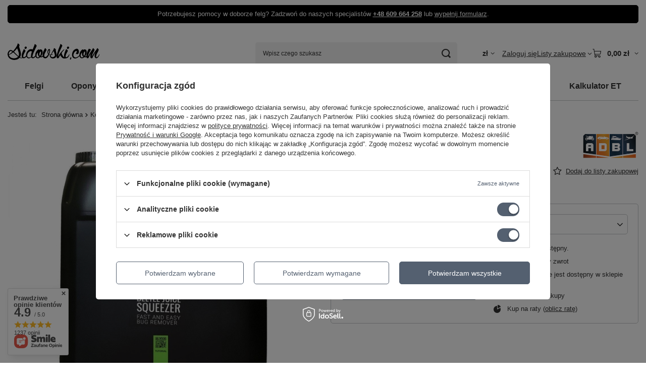

--- FILE ---
content_type: text/html; charset=utf-8
request_url: https://sidovski.com/product-pol-88495-ADBL-Beetle-Juice-Squeezer-5L-Usuwanie-owadow.html
body_size: 34429
content:
<!DOCTYPE html>
<html lang="pl" class="--vat --gross " ><head><link rel="preload" as="image" fetchpriority="high" href="https://static5.sidovski.com/hpeciai/4ec6cf83bbec727fcd2fb6ee67c98492/pol_pm_ADBL-Beetle-Juice-Squeezer-5L-Usuwanie-owadow-88495_1.jpg"><meta name="viewport" content="initial-scale = 1.0, maximum-scale = 5.0, width=device-width, viewport-fit=cover"><meta http-equiv="Content-Type" content="text/html; charset=utf-8"><meta http-equiv="X-UA-Compatible" content="IE=edge"><title>ADBL Beetle Juice Squeezer 5L (Usuwanie owadów) 5L | Kosmetyki \ Mycie i osuszanie \ Nadwozie \ Do owadów</title><meta name="keywords" content=""><meta name="description" content="ADBL Beetle Juice Squeezer 5L (Usuwanie owadów) 5L | Kosmetyki \ Mycie i osuszanie \ Nadwozie \ Do owadów |"><link rel="icon" href="/gfx/pol/favicon.ico"><meta name="theme-color" content="#546070"><meta name="msapplication-navbutton-color" content="#546070"><meta name="apple-mobile-web-app-status-bar-style" content="#546070"><link rel="stylesheet" type="text/css" href="/gfx/pol/projector_style.css.gzip?r=1765962691"><style>
							#photos_slider[data-skeleton] .photos__link:before {
								padding-top: calc(min((675/675 * 100%), 675px));
							}
							@media (min-width: 979px) {.photos__slider[data-skeleton] .photos__figure:not(.--nav):first-child .photos__link {
								max-height: 675px;
							}}
						</style><script>var app_shop={urls:{prefix:'data="/gfx/'.replace('data="', '')+'pol/',graphql:'/graphql/v1/'},vars:{meta:{viewportContent:'initial-scale = 1.0, maximum-scale = 5.0, width=device-width, viewport-fit=cover'},priceType:'gross',priceTypeVat:true,productDeliveryTimeAndAvailabilityWithBasket:false,geoipCountryCode:'US',fairShopLogo: { enabled: false, image: '/gfx/standards/safe_light.svg'},currency:{id:'PLN',symbol:'zł',country:'pl',format:'###,##0.00',beforeValue:false,space:true,decimalSeparator:',',groupingSeparator:' '},language:{id:'pol',symbol:'pl',name:'Polski'},omnibus:{enabled:true,rebateCodeActivate:false,hidePercentageDiscounts:false,},},txt:{priceTypeText:' brutto',},fn:{},fnrun:{},files:[],graphql:{}};const getCookieByName=(name)=>{const value=`; ${document.cookie}`;const parts = value.split(`; ${name}=`);if(parts.length === 2) return parts.pop().split(';').shift();return false;};if(getCookieByName('freeeshipping_clicked')){document.documentElement.classList.remove('--freeShipping');}if(getCookieByName('rabateCode_clicked')){document.documentElement.classList.remove('--rabateCode');}function hideClosedBars(){const closedBarsArray=JSON.parse(localStorage.getItem('closedBars'))||[];if(closedBarsArray.length){const styleElement=document.createElement('style');styleElement.textContent=`${closedBarsArray.map((el)=>`#${el}`).join(',')}{display:none !important;}`;document.head.appendChild(styleElement);}}hideClosedBars();</script><meta name="robots" content="index,follow"><meta name="rating" content="general"><meta name="Author" content=" Sidovski.com na bazie IdoSell (www.idosell.com/shop).">
<!-- Begin LoginOptions html -->

<style>
#client_new_social .service_item[data-name="service_Apple"]:before, 
#cookie_login_social_more .service_item[data-name="service_Apple"]:before,
.oscop_contact .oscop_login__service[data-service="Apple"]:before {
    display: block;
    height: 2.6rem;
    content: url('/gfx/standards/apple.svg?r=1743165583');
}
.oscop_contact .oscop_login__service[data-service="Apple"]:before {
    height: auto;
    transform: scale(0.8);
}
#client_new_social .service_item[data-name="service_Apple"]:has(img.service_icon):before,
#cookie_login_social_more .service_item[data-name="service_Apple"]:has(img.service_icon):before,
.oscop_contact .oscop_login__service[data-service="Apple"]:has(img.service_icon):before {
    display: none;
}
</style>

<!-- End LoginOptions html -->

<!-- Open Graph -->
<meta property="og:type" content="website"><meta property="og:url" content="https://sidovski.com/product-pol-88495-ADBL-Beetle-Juice-Squeezer-5L-Usuwanie-owadow.html
"><meta property="og:title" content="ADBL Beetle Juice Squeezer 5L (Usuwanie owadów)"><meta property="og:site_name" content=" Sidovski.com"><meta property="og:locale" content="pl_PL"><meta property="og:image" content="https://sidovski.com/hpeciai/ddfb575028e5838fbf488cb06dac256f/pol_pl_ADBL-Beetle-Juice-Squeezer-5L-Usuwanie-owadow-88495_1.jpg"><meta property="og:image:width" content="675"><meta property="og:image:height" content="675"><link rel="manifest" href="https://sidovski.com/data/include/pwa/1/manifest.json?t=3"><meta name="apple-mobile-web-app-capable" content="yes"><meta name="apple-mobile-web-app-status-bar-style" content="black"><meta name="apple-mobile-web-app-title" content="Sidovski.com"><link rel="apple-touch-icon" href="/data/include/pwa/1/icon-128.png"><link rel="apple-touch-startup-image" href="/data/include/pwa/1/logo-512.png" /><meta name="msapplication-TileImage" content="/data/include/pwa/1/icon-144.png"><meta name="msapplication-TileColor" content="#2F3BA2"><meta name="msapplication-starturl" content="/"><script type="application/javascript">var _adblock = true;</script><script async src="/data/include/advertising.js"></script><script type="application/javascript">var statusPWA = {
                online: {
                    txt: "Połączono z internetem",
                    bg: "#5fa341"
                },
                offline: {
                    txt: "Brak połączenia z internetem",
                    bg: "#eb5467"
                }
            }</script><script async type="application/javascript" src="/ajax/js/pwa_online_bar.js?v=1&r=6"></script><script >
window.dataLayer = window.dataLayer || [];
window.gtag = function gtag() {
dataLayer.push(arguments);
}
gtag('consent', 'default', {
'ad_storage': 'denied',
'analytics_storage': 'denied',
'ad_personalization': 'denied',
'ad_user_data': 'denied',
'wait_for_update': 500
});

gtag('set', 'ads_data_redaction', true);
</script><script id="iaiscript_1" data-requirements="W10=" data-ga4_sel="ga4script">
window.iaiscript_1 = `<${'script'}  class='google_consent_mode_update'>
gtag('consent', 'update', {
'ad_storage': 'granted',
'analytics_storage': 'granted',
'ad_personalization': 'granted',
'ad_user_data': 'granted'
});
</${'script'}>`;
</script>
<!-- End Open Graph -->

<link rel="canonical" href="https://sidovski.com/product-pol-88495-ADBL-Beetle-Juice-Squeezer-5L-Usuwanie-owadow.html" />

                <!-- Global site tag (gtag.js) -->
                <script  async src="https://www.googletagmanager.com/gtag/js?id=AW-444224462"></script>
                <script >
                    window.dataLayer = window.dataLayer || [];
                    window.gtag = function gtag(){dataLayer.push(arguments);}
                    gtag('js', new Date());
                    
                    gtag('config', 'AW-444224462', {"allow_enhanced_conversions":true});
gtag('config', 'G-KFSMTRWMH7');

                </script>
                
<!-- Begin additional html or js -->


<!--13|1|8| modified: 2026-01-15 12:49:41-->
<style>
.menu_button_wrapper {
    padding-top: 4px;
    padding-bottom: 4px;
}

:root {
    --content-max-width: 1600px;
}

header .navbar-nav {
    justify-content: space-evenly;
}

.projector_page #content>* {
    max-width: 1170px;
    margin-left: auto !important;
    margin-right: auto !important;
    width: 100%;
}

.cm h1, .cm h2, .cm h3, .cm h4, .cm h5, .cm h6, .cm p, .cm ol, .cm ul {
    line-height: 1.6;
}

#rabateCode {
    display: none !important;
}

@media (min-width: 757px) {
    :root {
        --products-grid-template-columns: repeat(4, minmax(0, 1fr));
    }
}

@media (min-width: 979px) {
    .projector_page #content #projector_producttraits {
        grid-column: var(--projector-child-grid-column, auto) !important;
        grid-row: var(--projector-child-grid-row, auto) !important;
    }
}

</style>
<!--12|1|4| modified: 2025-09-05 09:20:16-->
<meta name="google-site-verification" content="pG3MKobx3E6aoPbYQSfnVP4GjX5_P-nuwpzIZQMw0xU" />

<!-- End additional html or js -->
                <script>
                if (window.ApplePaySession && window.ApplePaySession.canMakePayments()) {
                    var applePayAvailabilityExpires = new Date();
                    applePayAvailabilityExpires.setTime(applePayAvailabilityExpires.getTime() + 2592000000); //30 days
                    document.cookie = 'applePayAvailability=yes; expires=' + applePayAvailabilityExpires.toUTCString() + '; path=/;secure;'
                    var scriptAppleJs = document.createElement('script');
                    scriptAppleJs.src = "/ajax/js/apple.js?v=3";
                    if (document.readyState === "interactive" || document.readyState === "complete") {
                          document.body.append(scriptAppleJs);
                    } else {
                        document.addEventListener("DOMContentLoaded", () => {
                            document.body.append(scriptAppleJs);
                        });  
                    }
                } else {
                    document.cookie = 'applePayAvailability=no; path=/;secure;'
                }
                </script>
                                <script>
                var listenerFn = function(event) {
                    if (event.origin !== "https://payment.idosell.com")
                        return;
                    
                    var isString = (typeof event.data === 'string' || event.data instanceof String);
                    if (!isString) return;
                    try {
                        var eventData = JSON.parse(event.data);
                    } catch (e) {
                        return;
                    }
                    if (!eventData) { return; }                                            
                    if (eventData.isError) { return; }
                    if (eventData.action != 'isReadyToPay') {return; }
                    
                    if (eventData.result.result && eventData.result.paymentMethodPresent) {
                        var googlePayAvailabilityExpires = new Date();
                        googlePayAvailabilityExpires.setTime(googlePayAvailabilityExpires.getTime() + 2592000000); //30 days
                        document.cookie = 'googlePayAvailability=yes; expires=' + googlePayAvailabilityExpires.toUTCString() + '; path=/;secure;'
                    } else {
                        document.cookie = 'googlePayAvailability=no; path=/;secure;'
                    }                                            
                }     
                if (!window.isAdded)
                {                                        
                    if (window.oldListener != null) {
                         window.removeEventListener('message', window.oldListener);
                    }                        
                    window.addEventListener('message', listenerFn);
                    window.oldListener = listenerFn;                                      
                       
                    const iframe = document.createElement('iframe');
                    iframe.src = "https://payment.idosell.com/assets/html/checkGooglePayAvailability.html?origin=https%3A%2F%2Fsidovski.com";
                    iframe.style.display = 'none';                                            

                    if (document.readyState === "interactive" || document.readyState === "complete") {
                          if (!window.isAdded) {
                              window.isAdded = true;
                              document.body.append(iframe);
                          }
                    } else {
                        document.addEventListener("DOMContentLoaded", () => {
                            if (!window.isAdded) {
                              window.isAdded = true;
                              document.body.append(iframe);
                          }
                        });  
                    }  
                }
                </script>
                <script>let paypalDate = new Date();
                    paypalDate.setTime(paypalDate.getTime() + 86400000);
                    document.cookie = 'payPalAvailability_PLN=-1; expires=' + paypalDate.getTime() + '; path=/; secure';
                </script><script src="/data/gzipFile/expressCheckout.js.gz"></script></head><body><div id="container" class="projector_page container max-width-1200"><header class=" commercial_banner"><script class="ajaxLoad">app_shop.vars.vat_registered="true";app_shop.vars.currency_format="###,##0.00";app_shop.vars.currency_before_value=false;app_shop.vars.currency_space=true;app_shop.vars.symbol="zł";app_shop.vars.id="PLN";app_shop.vars.baseurl="http://sidovski.com/";app_shop.vars.sslurl="https://sidovski.com/";app_shop.vars.curr_url="%2Fproduct-pol-88495-ADBL-Beetle-Juice-Squeezer-5L-Usuwanie-owadow.html";var currency_decimal_separator=',';var currency_grouping_separator=' ';app_shop.vars.blacklist_extension=["exe","com","swf","js","php"];app_shop.vars.blacklist_mime=["application/javascript","application/octet-stream","message/http","text/javascript","application/x-deb","application/x-javascript","application/x-shockwave-flash","application/x-msdownload"];app_shop.urls.contact="/contact-pol.html";</script><div id="viewType" style="display:none"></div><div id="menu_skip" class="menu_skip"><a href="#layout" class="btn --outline --medium menu_skip__link --layout">Przejdź do zawartości strony</a><a href="#menu_categories" class="btn --outline --medium menu_skip__link --menu">Przejdź do kategorii</a></div><div class="bars_top bars"><div class="bars__item" id="bar31" data-fixed="true" style="--background-color:#000000;--border-color:#000000;--font-color:#ffffff;"><div class="bars__wrapper"><div class="bars__content"> Potrzebujesz pomocy w doborze felg? Zadzwoń do naszych specjalistów  <strong><a href="tel:+48609664258" >+48 609 664 258</a></strong>  <strong><a href="tel:+48884664254" ></a></strong> lub <a href="/Formularz-kontaktowy-felgi-chelp-pol-30.html">wypełnij formularz</a>.</div></div></div></div><script>document.documentElement.style.setProperty('--bars-height',`${document.querySelector('.bars_top').offsetHeight}px`);</script><div id="logo" class="d-flex align-items-center"><a href="https://sidovski.com" target="_self" aria-label="Logo sklepu"><img src="/data/gfx/mask/pol/logo_1_big.svg" alt="Sidovski.com Felgi Rzeszów Logo" width="183" height="40"></a></div><form action="https://sidovski.com/search.php" method="get" id="menu_search" class="menu_search"><a href="#showSearchForm" class="menu_search__mobile" aria-label="Szukaj"></a><div class="menu_search__block"><div class="menu_search__item --input"><input class="menu_search__input" type="text" name="text" autocomplete="off" placeholder="Wpisz czego szukasz" aria-label="Wpisz czego szukasz"><button class="menu_search__submit" type="submit" aria-label="Szukaj"></button></div><div class="menu_search__item --results search_result"></div></div></form><div id="menu_top" class="menu_top"><div id="menu_settings" class="align-items-center justify-content-center justify-content-lg-end"><div class="open_trigger hover__wrapper --hover_touch" tabindex="0" aria-label="Kliknij, aby zmienić walutę, kraj dostawy"><span class="d-none d-md-inline-block flag_txt">zł</span><i class="icon-angle-down d-none d-md-inline-block"></i><form class="hover__element --right" action="https://sidovski.com/settings.php" method="post"><ul><li><div class="form-group"><span for="menu_settings_curr">Waluta</span><div class="select-after"><select class="form-control" name="curr" id="menu_settings_curr" aria-label="Waluta"><option value="PLN" selected>zł</option><option value="EUR">€ (1 zł = 0.2368€)
																</option><option value="USD">$ (1 zł = 0.2752$)
																</option><option value="HUF">Ft (1 zł = 0.914Ft)
																</option></select></div></div><div class="form-group"><span for="menu_settings_country">Dostawa do</span><div class="select-after"><select class="form-control" name="country" id="menu_settings_country" aria-label="Dostawa do"><option value="1143020001">Albania</option><option value="1143020005">Andora</option><option value="1143020016">Austria</option><option value="1143020022">Belgia</option><option value="1143020029">Bośnia i Hercegowina</option><option value="1143020033">Bułgaria</option><option value="1143020038">Chorwacja</option><option value="1143020040">Cypr</option><option value="1170044701">Czarnogóra</option><option value="1143020041">Czechy</option><option value="1143020042">Dania</option><option value="1143020051">Estonia</option><option value="1143020056">Finlandia</option><option value="1143020057">Francja</option><option value="1143020061">Gibraltar</option><option value="1143020062">Grecja</option><option value="1143020075">Hiszpania</option><option value="1143020076">Holandia</option><option value="1143020083">Irlandia</option><option value="1143020084">Islandia</option><option value="1143020115">Liechtenstein</option><option value="1143020116">Litwa</option><option value="1143020118">Łotwa</option><option value="1143020117">Luksemburg</option><option value="1143020119">Macedonia Północna</option><option value="1143020126">Malta</option><option value="1143020134">Mołdawia</option><option value="1143020135">Monako</option><option value="1143020143">Niemcy</option><option value="1143020149">Norwegia</option><option selected value="1143020003">Polska</option><option value="1143020163">Portugalia</option><option value="1143020169">Rumunia</option><option value="1143020177">San Marino</option><option value="1170044700">Serbia</option><option value="1143020182">Słowacja</option><option value="1143020183">Słowenia</option><option value="1143020192">Szwajcaria</option><option value="1143020193">Szwecja</option><option value="1143020205">Turcja</option><option value="1143020215">Watykan</option><option value="1143020217">Węgry</option><option value="1143020218">Wielka Brytania</option><option value="1143020220">Włochy</option></select></div></div></li><li class="buttons"><button class="btn --solid --large" type="submit">
									Zastosuj zmiany
								</button></li></ul></form></div></div><div class="account_links"><a class="account_links__item" href="https://sidovski.com/login.php"><span class="account_links__text --logged-out">Zaloguj się</span></a></div><div class="shopping_list_top hover__wrapper" data-empty="true"><a href="https://sidovski.com/pl/shoppinglist/" class="wishlist_link slt_link --empty" aria-label="Listy zakupowe"><span class="slt_link__text">Listy zakupowe</span></a><div class="slt_lists hover__element"><ul class="slt_lists__nav"><li class="slt_lists__nav_item" data-list_skeleton="true" data-list_id="true" data-shared="true"><a href="#" class="slt_lists__nav_link" data-list_href="true"><span class="slt_lists__nav_name" data-list_name="true"></span><span class="slt_lists__count" data-list_count="true">0</span></a></li><li class="slt_lists__nav_item --empty"><a class="slt_lists__nav_link --empty" href="https://sidovski.com/pl/shoppinglist/"><span class="slt_lists__nav_name" data-list_name="true">Lista zakupowa</span><span class="slt_lists__count" data-list_count="true">0</span></a></li></ul></div></div><div id="menu_basket" class="top_basket hover__wrapper --skeleton --mobile_hide"><a class="top_basket__sub" title="Przejdź do koszyka" href="/basketedit.php" aria-label="Wartość koszyka: 0,00 zł"><span class="badge badge-info"></span><strong class="top_basket__price">0,00 zł</strong></a><div class="top_basket__express_checkout_container"><express-checkout type="basket"></express-checkout></div><script>
        app_shop.vars.cache_html = true;
      </script><div class="top_basket__details hover__element --skeleton"><div class="top_basket__skeleton --name"></div><div class="top_basket__skeleton --product"></div><div class="top_basket__skeleton --product"></div><div class="top_basket__skeleton --product --last"></div><div class="top_basket__skeleton --sep"></div><div class="top_basket__skeleton --summary"></div></div></div><template id="top_basket_product"><div class="top_basket__product"><a class="top_basket__img" title=""><picture><source type="image/webp" srcset=""></source><img src="" alt=""></picture></a><a class="top_basket__link" title=""></a><div class="top_basket__prices"><span class="top_basket__price"></span><span class="top_basket__unit"></span><span class="top_basket__vat"></span></div></div></template><template id="top_basket_summary"><div class="top_basket__summary_shipping_free"><span class="top_basket__summary_label --freeshipping_limit">Do darmowej dostawy brakuje <span class="top_basket__summary_value"></span></span><span class="progress_bar"><span class="progress_bar__value"></span></span></div><div class="top_basket__summary_item --worth"><span class="top_basket__summary_label">Wartość zamówienia:</span><b class="top_basket__summary_value"></b></div><div class="top_basket__summary_item --shipping"><span class="top_basket__summary_label">Koszt przesyłki:</span><b class="top_basket__summary_value"></b></div><div class="top_basket__buttons"><a class="btn --solid --large" data-ec-class="btn --outline --large" title="Przejdź do koszyka" href="/basketedit.php">
        Przejdź do koszyka
      </a><div id="top_basket__express_checkout_placeholder"></div></div></template><template id="top_basket_details"><div class="top_basket__details hover__element"><div class="top_basket__details_sub"><div class="headline"><span class="headline__name">Twój koszyk (<span class="top_basket__count"></span>)</span></div><div class="top_basket__products"></div><div class="top_basket__summary"></div></div></div></template></div><nav id="menu_categories" class="wide" aria-label="Kategorie główne"><button type="button" class="navbar-toggler" aria-label="Menu"><i class="icon-reorder"></i></button><div class="navbar-collapse" id="menu_navbar"><ul class="navbar-nav mx-md-n2"><li class="nav-item"><span class="nav-link-wrapper"><a  href="/pol_m_Felgi-152.html" target="_self" title="Felgi" class="nav-link --l1" >Felgi</a><button class="nav-link-expand" type="button" aria-label="Felgi, Menu"></button></span><ul class="navbar-subnav"><li class="nav-header"><a href="#backLink" class="nav-header__backLink" aria-label="Wróć"><i class="icon-angle-left"></i></a><a  href="/pol_m_Felgi-152.html" target="_self" title="Felgi" class="nav-link --l1" >Felgi</a></li><li class="nav-item empty"><a  href="https://sidovski.com/pol_m_Felgi-152.html" target="_self" title="WSZYSTKIE" class="nav-link --l2" >WSZYSTKIE</a></li><li class="nav-item empty"><a  href="https://sidovski.com/pol_m_Felgi-152.html?filter_traits%5B32936%5D=32937" target="_self" title="OFFROAD" class="nav-link --l2" >OFFROAD</a></li><li class="nav-item"><a  href="/pol_m_Felgi_2FORGE-519.html" target="_self" title="2FORGE" class="nav-link --l2" >2FORGE</a></li><li class="nav-item"><a  href="/pol_m_Felgi_3SDM-453.html" target="_self" title="3SDM" class="nav-link --l2" >3SDM</a></li><li class="nav-item"><a  href="/pol_m_Felgi_59-North-Wheels-154.html" target="_self" title="59 North Wheels" class="nav-link --l2" >59 North Wheels</a></li><li class="nav-item"><a  href="/pol_m_Felgi_6Performance-23836.html" target="_self" title="6Performance" class="nav-link --l2" >6Performance</a></li><li class="nav-item"><a  href="/pol_m_Felgi_7-Twenty-155.html" target="_self" title="7 Twenty" class="nav-link --l2" >7 Twenty</a></li><li class="nav-item"><a  href="/pol_m_Felgi_American-Racing-21634.html" target="_self" title="American Racing" class="nav-link --l2" >American Racing</a></li><li class="nav-item"><a  href="/pol_m_Felgi_Anzio-21551.html" target="_self" title="Anzio" class="nav-link --l2" >Anzio</a></li><li class="nav-item"><a  href="/pol_m_Felgi_Asanti-Black-24331.html" target="_self" title="Asanti Black" class="nav-link --l2" >Asanti Black</a></li><li class="nav-item"><a  href="/pol_m_Felgi_Asanti-Off-Road-24337.html" target="_self" title="Asanti Off Road" class="nav-link --l2" >Asanti Off Road</a></li><li class="nav-item"><a  href="/pol_m_Felgi_Autostar-23859.html" target="_self" title="Autostar" class="nav-link --l2" >Autostar</a></li><li class="nav-item"><a  href="/pol_m_Felgi_BBS-39160.html" target="_self" title="BBS" class="nav-link --l2" >BBS</a></li><li class="nav-item"><a  href="/pol_m_Felgi_BC-Forged-38414.html" target="_self" title="BC Forged" class="nav-link --l2" >BC Forged</a></li><li class="nav-item"><a  href="/pol_m_Felgi_Black-Rhino-21633.html" target="_self" title="Black Rhino" class="nav-link --l2" >Black Rhino</a></li><li class="nav-item"><a  href="/pol_m_Felgi_Borbet-546.html" target="_self" title="Borbet" class="nav-link --l2" >Borbet</a></li><li class="nav-item"><a  href="/pol_m_Felgi_Carbonado-391.html" target="_self" title="Carbonado" class="nav-link --l2" >Carbonado</a></li><li class="nav-item"><a  href="/pol_m_Felgi_Concaver-327.html" target="_self" title="Concaver" class="nav-link --l2" >Concaver</a></li><li class="nav-item"><a  href="/pol_m_Felgi_Cosmis-7524.html" target="_self" title="Cosmis" class="nav-link --l2" >Cosmis</a></li><li class="nav-item"><a  href="/pol_m_Felgi_Cray-24181.html" target="_self" title="Cray" class="nav-link --l2" >Cray</a></li><li class="nav-item"><a  href="/pol_m_Felgi_Diewe-Wheels-7588.html" target="_self" title="Diewe Wheels" class="nav-link --l2" >Diewe Wheels</a></li><li class="nav-item"><a  href="/pol_m_Felgi_Forzza-602.html" target="_self" title="Forzza" class="nav-link --l2" >Forzza</a></li><li class="nav-item"><a  href="/pol_m_Felgi_Foose-25373.html" target="_self" title="Foose" class="nav-link --l2" >Foose</a></li><li class="nav-item"><a  href="/pol_m_Felgi_Fuel-21635.html" target="_self" title="Fuel" class="nav-link --l2" >Fuel</a></li><li class="nav-item"><a  href="/pol_m_Felgi_HAXER-1940.html" target="_self" title="HAXER" class="nav-link --l2" >HAXER</a></li><li class="nav-item"><a  href="/pol_m_Felgi_Ispiri-Wheels-23767.html" target="_self" title="Ispiri Wheels" class="nav-link --l2" >Ispiri Wheels</a></li><li class="nav-item"><a  href="/pol_m_Felgi_Japan-Racing-153.html" target="_self" title="Japan Racing" class="nav-link --l2" >Japan Racing</a></li><li class="nav-item"><a  href="/pol_m_Felgi_Keskin-Tuning-912.html" target="_self" title="Keskin Tuning" class="nav-link --l2" >Keskin Tuning</a></li><li class="nav-item"><a  href="/pol_m_Felgi_Klutch-Wheels-38736.html" target="_self" title="Klutch Wheels" class="nav-link --l2" >Klutch Wheels</a></li><li class="nav-item"><a  href="/pol_m_Felgi_KMC-21636.html" target="_self" title="KMC" class="nav-link --l2" >KMC</a></li><li class="nav-item empty"><a  href="/pol_m_Felgi_KR-Wheels-467.html" target="_self" title="KR Wheels" class="nav-link --l2" >KR Wheels</a></li><li class="nav-item"><a  href="/pol_m_Felgi_Linea-Corse-23920.html" target="_self" title="Linea Corse" class="nav-link --l2" >Linea Corse</a></li><li class="nav-item"><a  href="/pol_m_Felgi_MAM-Leichtmetallrader-898.html" target="_self" title="MAM Leichtmetallräder" class="nav-link --l2" >MAM Leichtmetallräder</a></li><li class="nav-item"><a  href="/pol_m_Felgi_mbDESIGN-9245.html" target="_self" title="mbDESIGN" class="nav-link --l2" >mbDESIGN</a></li><li class="nav-item"><a  href="/pol_m_Felgi_Motegi-21638.html" target="_self" title="Motegi" class="nav-link --l2" >Motegi</a></li><li class="nav-item"><a  href="/pol_m_Felgi_Moto-Metal-24613.html" target="_self" title="Moto Metal" class="nav-link --l2" >Moto Metal</a></li><li class="nav-item"><a  href="/pol_m_Felgi_MSA-Offroad-Wheels-24592.html" target="_self" title="MSA Offroad Wheels" class="nav-link --l2" >MSA Offroad Wheels</a></li><li class="nav-item"><a  href="/pol_m_Felgi_MSW-7659.html" target="_self" title="MSW" class="nav-link --l2" >MSW</a></li><li class="nav-item"><a  href="/pol_m_Felgi_Niche-21637.html" target="_self" title="Niche" class="nav-link --l2" >Niche</a></li><li class="nav-item"><a  href="/pol_m_Felgi_OHM-24095.html" target="_self" title="OHM" class="nav-link --l2" >OHM</a></li><li class="nav-item"><a  href="/pol_m_Felgi_OZ-7698.html" target="_self" title="OZ" class="nav-link --l2" >OZ</a></li><li class="nav-item"><a  href="/pol_m_Felgi_Performance-Replicas-24012.html" target="_self" title="Performance Replicas" class="nav-link --l2" >Performance Replicas</a></li><li class="nav-item"><a  href="/pol_m_Felgi_Radi8-23993.html" target="_self" title="Radi8" class="nav-link --l2" >Radi8</a></li><li class="nav-item"><a  href="/pol_m_Felgi_Raffa-39644.html" target="_self" title="Raffa" class="nav-link --l2" >Raffa</a></li><li class="nav-item"><a  href="/pol_m_Felgi_Ronal-25884.html" target="_self" title="Ronal" class="nav-link --l2" >Ronal</a></li><li class="nav-item"><a  href="/pol_m_Felgi_Rota-8821.html" target="_self" title="Rota" class="nav-link --l2" >Rota</a></li><li class="nav-item"><a  href="/pol_m_Felgi_Rotiform-156.html" target="_self" title="Rotiform" class="nav-link --l2" >Rotiform</a></li><li class="nav-item"><a  href="/pol_m_Felgi_Seventy9-348.html" target="_self" title="Seventy9" class="nav-link --l2" >Seventy9</a></li><li class="nav-item"><a  href="/pol_m_Felgi_Sixnine-Wheels-34786.html" target="_self" title="Sixnine Wheels" class="nav-link --l2" >Sixnine Wheels</a></li><li class="nav-item"><a  href="/pol_m_Felgi_SPARCO-7735.html" target="_self" title="SPARCO" class="nav-link --l2" >SPARCO</a></li><li class="nav-item"><a  href="/pol_m_Felgi_Status-24291.html" target="_self" title="Status" class="nav-link --l2" >Status</a></li><li class="nav-item"><a  href="/pol_m_Felgi_Strom-24002.html" target="_self" title="Strom" class="nav-link --l2" >Strom</a></li><li class="nav-item"><a  href="/pol_m_Felgi_Tomason-8225.html" target="_self" title="Tomason" class="nav-link --l2" >Tomason</a></li><li class="nav-item"><a  href="/pol_m_Felgi_TSW-24098.html" target="_self" title="TSW" class="nav-link --l2" >TSW</a></li><li class="nav-item"><a  href="/pol_m_Felgi_US-Mag-21640.html" target="_self" title="US Mag" class="nav-link --l2" >US Mag</a></li><li class="nav-item empty"><a  href="/pol_m_Felgi_Valino-22297.html" target="_self" title="Valino" class="nav-link --l2" >Valino</a></li><li class="nav-item"><a  href="/pol_m_Felgi_Veemann-23798.html" target="_self" title="Veemann" class="nav-link --l2" >Veemann</a></li><li class="nav-item"><a  href="/pol_m_Felgi_Vossen-8828.html" target="_self" title="Vossen" class="nav-link --l2" >Vossen</a></li><li class="nav-item empty"><a  href="/pol_m_Felgi_Work-Wheels-Stock-PL-32489.html" target="_self" title="Work Wheels Stock PL" class="nav-link --l2" >Work Wheels Stock PL</a></li><li class="nav-item"><a  href="/pol_m_Felgi_Work-Wheels-22154.html" target="_self" title="Work Wheels" class="nav-link --l2" >Work Wheels</a></li><li class="nav-item"><a  href="/pol_m_Felgi_Wheelforce-22157.html" target="_self" title="Wheelforce" class="nav-link --l2" >Wheelforce</a></li><li class="nav-item"><a  href="/pol_m_Felgi_Wrath-Wheels-895.html" target="_self" title="Wrath Wheels" class="nav-link --l2" >Wrath Wheels</a></li><li class="nav-item"><a  href="/pol_m_Felgi_XD-21641.html" target="_self" title="XD" class="nav-link --l2" >XD</a></li><li class="nav-item"><a  href="/pol_m_Felgi_Yido-Performance-34707.html" target="_self" title="Yido Performance" class="nav-link --l2" >Yido Performance</a></li><li class="nav-item"><a  href="/pol_m_Felgi_YOTA-8810.html" target="_self" title="YOTA" class="nav-link --l2" >YOTA</a></li><li class="nav-item empty"><a  href="/pol_m_Felgi_Powystawowe-39020.html" target="_self" title="Powystawowe" class="nav-link --l2" >Powystawowe</a></li><li class="nav-item --all empty"><a class="nav-link --l2" href="/pol_m_Felgi-152.html">+ Pokaż wszystkie</a></li></ul></li><li class="nav-item"><span class="nav-link-wrapper"><a  href="/pol_m_Opony-34793.html" target="_self" title="Opony" class="nav-link --l1" >Opony</a><button class="nav-link-expand" type="button" aria-label="Opony, Menu"></button></span><ul class="navbar-subnav"><li class="nav-header"><a href="#backLink" class="nav-header__backLink" aria-label="Wróć"><i class="icon-angle-left"></i></a><a  href="/pol_m_Opony-34793.html" target="_self" title="Opony" class="nav-link --l1" >Opony</a></li><li class="nav-item"><a  href="/pol_m_Opony_Bridgestone-34797.html" target="_self" title="Bridgestone" class="nav-link --l2" >Bridgestone</a></li><li class="nav-item"><a  href="/pol_m_Opony_Continental-34801.html" target="_self" title="Continental" class="nav-link --l2" >Continental</a></li><li class="nav-item"><a  href="/pol_m_Opony_Firemax-34925.html" target="_self" title="Firemax" class="nav-link --l2" >Firemax</a></li><li class="nav-item"><a  href="/pol_m_Opony_Hankook-34821.html" target="_self" title="Hankook" class="nav-link --l2" >Hankook</a></li><li class="nav-item"><a  href="/pol_m_Opony_Imperial-34862.html" target="_self" title="Imperial" class="nav-link --l2" >Imperial</a></li><li class="nav-item"><a  href="/pol_m_Opony_Kormoran-34896.html" target="_self" title="Kormoran" class="nav-link --l2" >Kormoran</a></li><li class="nav-item"><a  href="/pol_m_Opony_Michelin-34794.html" target="_self" title="Michelin" class="nav-link --l2" >Michelin</a></li><li class="nav-item"><a  href="/pol_m_Opony_Nankang-34848.html" target="_self" title="Nankang" class="nav-link --l2" >Nankang</a></li><li class="nav-item"><a  href="/pol_m_Opony_Nexen-34846.html" target="_self" title="Nexen" class="nav-link --l2" >Nexen</a></li><li class="nav-item"><a  href="/pol_m_Opony_Pirelli-34805.html" target="_self" title="Pirelli" class="nav-link --l2" >Pirelli</a></li><li class="nav-item"><a  href="/pol_m_Opony_Triangle-34948.html" target="_self" title="Triangle" class="nav-link --l2" >Triangle</a></li><li class="nav-item"><a  href="/pol_m_Opony_Uniroyal-34877.html" target="_self" title="Uniroyal" class="nav-link --l2" >Uniroyal</a></li><li class="nav-item"><a  href="/pol_m_Opony_Vredestein-34853.html" target="_self" title="Vredestein" class="nav-link --l2" >Vredestein</a></li><li class="nav-item"><a  href="/pol_m_Opony_Toyo-39056.html" target="_self" title="Toyo" class="nav-link --l2" >Toyo</a></li><li class="nav-item"><a  href="/pol_m_Opony_Falken-39066.html" target="_self" title="Falken" class="nav-link --l2" >Falken</a></li><li class="nav-item"><a  href="/pol_m_Opony_Austone-39164.html" target="_self" title="Austone" class="nav-link --l2" >Austone</a></li></ul></li><li class="nav-item"><span class="nav-link-wrapper"><a  href="/pol_m_Akcesoria-do-felg-7562.html" target="_self" title="Akcesoria do felg" class="nav-link --l1" >Akcesoria do felg</a><button class="nav-link-expand" type="button" aria-label="Akcesoria do felg, Menu"></button></span><ul class="navbar-subnav"><li class="nav-header"><a href="#backLink" class="nav-header__backLink" aria-label="Wróć"><i class="icon-angle-left"></i></a><a  href="/pol_m_Akcesoria-do-felg-7562.html" target="_self" title="Akcesoria do felg" class="nav-link --l1" >Akcesoria do felg</a></li><li class="nav-item empty"><a  href="/pol_m_Akcesoria-do-felg_Czujniki-TPMS-23992.html" target="_self" title="Czujniki TPMS" class="nav-link --l2" >Czujniki TPMS</a></li><li class="nav-item empty"><a  href="/pol_m_Akcesoria-do-felg_Dekielki-7565.html" target="_self" title="Dekielki" class="nav-link --l2" >Dekielki</a></li><li class="nav-item"><a  href="/pol_m_Akcesoria-do-felg_Dystanse-383.html" target="_self" title="Dystanse" class="nav-link --l2" >Dystanse</a></li><li class="nav-item empty"><a  href="/pol_m_Akcesoria-do-felg_Klucze-7566.html" target="_self" title="Klucze" class="nav-link --l2" >Klucze</a></li><li class="nav-item empty"><a  href="/pol_m_Akcesoria-do-felg_Nakretki-7564.html" target="_self" title="Nakrętki" class="nav-link --l2" >Nakrętki</a></li><li class="nav-item empty"><a  href="/pol_m_Akcesoria-do-felg_Pierscienie-centrujace-7563.html" target="_self" title="Pierścienie centrujące" class="nav-link --l2" >Pierścienie centrujące</a></li><li class="nav-item empty"><a  href="/pol_m_Akcesoria-do-felg_Sruby-384.html" target="_self" title="Śruby" class="nav-link --l2" >Śruby</a></li><li class="nav-item empty"><a  href="/pol_m_Akcesoria-do-felg_Wentylki-7567.html" target="_self" title="Wentylki" class="nav-link --l2" >Wentylki</a></li><li class="nav-item empty"><a  href="/pol_m_Akcesoria-do-felg_AeroDisc-25521.html" target="_self" title="AeroDisc" class="nav-link --l2" >AeroDisc</a></li><li class="nav-item empty"><a  href="/pol_m_Akcesoria-do-felg_Pozostale-28340.html" target="_self" title="Pozostałe" class="nav-link --l2" >Pozostałe</a></li></ul></li><li class="nav-item"><span class="nav-link-wrapper"><a  href="/pol_m_Maxton-Design-1097.html" target="_self" title="Maxton Design" class="nav-link --l1" >Maxton Design</a><button class="nav-link-expand" type="button" aria-label="Maxton Design, Menu"></button></span><ul class="navbar-subnav"><li class="nav-header"><a href="#backLink" class="nav-header__backLink" aria-label="Wróć"><i class="icon-angle-left"></i></a><a  href="/pol_m_Maxton-Design-1097.html" target="_self" title="Maxton Design" class="nav-link --l1" >Maxton Design</a></li><li class="nav-item empty"><a  href="/pol_m_Maxton-Design_Accessories-32024.html" target="_self" title="Accessories" class="nav-link --l2" >Accessories</a></li><li class="nav-item empty"><a  href="/pol_m_Maxton-Design_Bodykits-32676.html" target="_self" title="Bodykits" class="nav-link --l2" >Bodykits</a></li><li class="nav-item empty"><a  href="/pol_m_Maxton-Design_Car-care-products-32028.html" target="_self" title="Car care products" class="nav-link --l2" >Car care products</a></li><li class="nav-item empty"><a  href="/pol_m_Maxton-Design_MAXTON-FLOOR-32027.html" target="_self" title="MAXTON FLOOR" class="nav-link --l2" >MAXTON FLOOR</a></li><li class="nav-item empty"><a  href="/pol_m_Maxton-Design_Maxton-Carbon-Set-32021.html" target="_self" title="Maxton Carbon Set" class="nav-link --l2" >Maxton Carbon Set</a></li><li class="nav-item empty"><a  href="/pol_m_Maxton-Design_Maxton-Set-33022.html" target="_self" title="Maxton Set" class="nav-link --l2" >Maxton Set</a></li><li class="nav-item"><a  href="/pol_m_Maxton-Design_Maxton-Merch-32577.html" target="_self" title="Maxton Merch" class="nav-link --l2" >Maxton Merch</a></li><li class="nav-item empty"><a  href="/pol_m_Maxton-Design_Universal-31529.html" target="_self" title="Universal" class="nav-link --l2" >Universal</a></li><li class="nav-item empty"><a  href="/pol_m_Maxton-Design_Voucher-32023.html" target="_self" title="Voucher" class="nav-link --l2" >Voucher</a></li><li class="nav-item"><a  href="/pol_m_Maxton-Design_Abarth-34588.html" target="_self" title="Abarth" class="nav-link --l2" >Abarth</a></li><li class="nav-item"><a  href="/pol_m_Maxton-Design_Alfa-Romeo-1284.html" target="_self" title="Alfa Romeo" class="nav-link --l2" >Alfa Romeo</a></li><li class="nav-item"><a  href="/pol_m_Maxton-Design_Aston-Martin-1305.html" target="_self" title="Aston Martin" class="nav-link --l2" >Aston Martin</a></li><li class="nav-item"><a  href="/pol_m_Maxton-Design_Audi-1098.html" target="_self" title="Audi" class="nav-link --l2" >Audi</a></li><li class="nav-item"><a  href="/pol_m_Maxton-Design_Bentley-1748.html" target="_self" title="Bentley" class="nav-link --l2" >Bentley</a></li><li class="nav-item"><a  href="/pol_m_Maxton-Design_BMW-1103.html" target="_self" title="BMW" class="nav-link --l2" >BMW</a></li><li class="nav-item"><a  href="/pol_m_Maxton-Design_Brabus-32914.html" target="_self" title="Brabus" class="nav-link --l2" >Brabus</a></li><li class="nav-item"><a  href="/pol_m_Maxton-Design_BYD-39443.html" target="_self" title="BYD" class="nav-link --l2" >BYD</a></li><li class="nav-item"><a  href="/pol_m_Maxton-Design_Chevrolet-1380.html" target="_self" title="Chevrolet" class="nav-link --l2" >Chevrolet</a></li><li class="nav-item"><a  href="/pol_m_Maxton-Design_Chrysler-1382.html" target="_self" title="Chrysler" class="nav-link --l2" >Chrysler</a></li><li class="nav-item"><a  href="/pol_m_Maxton-Design_Citroen-1152.html" target="_self" title="Citroen" class="nav-link --l2" >Citroen</a></li><li class="nav-item"><a  href="/pol_m_Maxton-Design_Cupra-31636.html" target="_self" title="Cupra" class="nav-link --l2" >Cupra</a></li><li class="nav-item"><a  href="/pol_m_Maxton-Design_Dodge-1466.html" target="_self" title="Dodge" class="nav-link --l2" >Dodge</a></li><li class="nav-item"><a  href="/pol_m_Maxton-Design_Fiat-1156.html" target="_self" title="Fiat" class="nav-link --l2" >Fiat</a></li><li class="nav-item"><a  href="/pol_m_Maxton-Design_Ford-1113.html" target="_self" title="Ford" class="nav-link --l2" >Ford</a></li><li class="nav-item"><a  href="/pol_m_Maxton-Design_Forthing-38664.html" target="_self" title="Forthing" class="nav-link --l2" >Forthing</a></li><li class="nav-item"><a  href="/pol_m_Maxton-Design_Honda-1171.html" target="_self" title="Honda" class="nav-link --l2" >Honda</a></li><li class="nav-item"><a  href="/pol_m_Maxton-Design_Hyundai-1397.html" target="_self" title="Hyundai" class="nav-link --l2" >Hyundai</a></li><li class="nav-item"><a  href="/pol_m_Maxton-Design_Infiniti-1533.html" target="_self" title="Infiniti" class="nav-link --l2" >Infiniti</a></li><li class="nav-item"><a  href="/pol_m_Maxton-Design_Jaguar-1500.html" target="_self" title="Jaguar" class="nav-link --l2" >Jaguar</a></li><li class="nav-item"><a  href="/pol_m_Maxton-Design_Jeep-1576.html" target="_self" title="Jeep" class="nav-link --l2" >Jeep</a></li><li class="nav-item"><a  href="/pol_m_Maxton-Design_Kia-1473.html" target="_self" title="Kia" class="nav-link --l2" >Kia</a></li><li class="nav-item"><a  href="/pol_m_Maxton-Design_Lamborghini-31865.html" target="_self" title="Lamborghini" class="nav-link --l2" >Lamborghini</a></li><li class="nav-item"><a  href="/pol_m_Maxton-Design_Land-Rover-32063.html" target="_self" title="Land Rover" class="nav-link --l2" >Land Rover</a></li><li class="nav-item"><a  href="/pol_m_Maxton-Design_Lexus-1183.html" target="_self" title="Lexus" class="nav-link --l2" >Lexus</a></li><li class="nav-item"><a  href="/pol_m_Maxton-Design_Maserati-1185.html" target="_self" title="Maserati" class="nav-link --l2" >Maserati</a></li><li class="nav-item"><a  href="/pol_m_Maxton-Design_Mazda-1187.html" target="_self" title="Mazda" class="nav-link --l2" >Mazda</a></li><li class="nav-item"><a  href="/pol_m_Maxton-Design_Mercedes-1108.html" target="_self" title="Mercedes" class="nav-link --l2" >Mercedes</a></li><li class="nav-item"><a  href="/pol_m_Maxton-Design_MG-1203.html" target="_self" title="MG" class="nav-link --l2" >MG</a></li><li class="nav-item"><a  href="/pol_m_Maxton-Design_Mini-1348.html" target="_self" title="Mini" class="nav-link --l2" >Mini</a></li><li class="nav-item"><a  href="/pol_m_Maxton-Design_Mitsubishi-1206.html" target="_self" title="Mitsubishi" class="nav-link --l2" >Mitsubishi</a></li><li class="nav-item"><a  href="/pol_m_Maxton-Design_Nissan-1101.html" target="_self" title="Nissan" class="nav-link --l2" >Nissan</a></li><li class="nav-item"><a  href="/pol_m_Maxton-Design_Omoda-38608.html" target="_self" title="Omoda" class="nav-link --l2" >Omoda</a></li><li class="nav-item"><a  href="/pol_m_Maxton-Design_Opel-1137.html" target="_self" title="Opel" class="nav-link --l2" >Opel</a></li><li class="nav-item"><a  href="/pol_m_Maxton-Design_Peugeot-1212.html" target="_self" title="Peugeot" class="nav-link --l2" >Peugeot</a></li><li class="nav-item"><a  href="/pol_m_Maxton-Design_Porsche-1169.html" target="_self" title="Porsche" class="nav-link --l2" >Porsche</a></li><li class="nav-item"><a  href="/pol_m_Maxton-Design_Renault-1219.html" target="_self" title="Renault" class="nav-link --l2" >Renault</a></li><li class="nav-item"><a  href="/pol_m_Maxton-Design_Rolls-Royce-32650.html" target="_self" title="Rolls Royce" class="nav-link --l2" >Rolls Royce</a></li><li class="nav-item"><a  href="/pol_m_Maxton-Design_Saab-1595.html" target="_self" title="Saab" class="nav-link --l2" >Saab</a></li><li class="nav-item"><a  href="/pol_m_Maxton-Design_Seat-1224.html" target="_self" title="Seat" class="nav-link --l2" >Seat</a></li><li class="nav-item"><a  href="/pol_m_Maxton-Design_Shelby-32368.html" target="_self" title="Shelby" class="nav-link --l2" >Shelby</a></li><li class="nav-item"><a  href="/pol_m_Maxton-Design_Skoda-1229.html" target="_self" title="Skoda" class="nav-link --l2" >Skoda</a></li><li class="nav-item"><a  href="/pol_m_Maxton-Design_SsangYong-1743.html" target="_self" title="SsangYong" class="nav-link --l2" >SsangYong</a></li><li class="nav-item"><a  href="/pol_m_Maxton-Design_Subaru-1180.html" target="_self" title="Subaru" class="nav-link --l2" >Subaru</a></li><li class="nav-item"><a  href="/pol_m_Maxton-Design_Suzuki-1409.html" target="_self" title="Suzuki" class="nav-link --l2" >Suzuki</a></li><li class="nav-item"><a  href="/pol_m_Maxton-Design_Tesla-1717.html" target="_self" title="Tesla" class="nav-link --l2" >Tesla</a></li><li class="nav-item"><a  href="/pol_m_Maxton-Design_Toyota-1246.html" target="_self" title="Toyota" class="nav-link --l2" >Toyota</a></li><li class="nav-item"><a  href="/pol_m_Maxton-Design_Volkswagen-1126.html" target="_self" title="Volkswagen" class="nav-link --l2" >Volkswagen</a></li><li class="nav-item"><a  href="/pol_m_Maxton-Design_Volvo-1124.html" target="_self" title="Volvo" class="nav-link --l2" >Volvo</a></li><li class="nav-item --all empty"><a class="nav-link --l2" href="/pol_m_Maxton-Design-1097.html">+ Pokaż wszystkie</a></li></ul></li><li class="nav-item nav-open"><span class="nav-link-wrapper"><a  href="/pol_m_Kosmetyki-219.html" target="_self" title="Kosmetyki" class="nav-link --l1 active" >Kosmetyki</a><button class="nav-link-expand" type="button" aria-label="Kosmetyki, Menu"></button></span><ul class="navbar-subnav"><li class="nav-header"><a href="#backLink" class="nav-header__backLink" aria-label="Wróć"><i class="icon-angle-left"></i></a><a  href="/pol_m_Kosmetyki-219.html" target="_self" title="Kosmetyki" class="nav-link --l1 active" >Kosmetyki</a></li><li class="nav-item"><a  href="/pol_m_Kosmetyki_Akcesoria-228.html" target="_self" title="Akcesoria" class="nav-link --l2" >Akcesoria</a></li><li class="nav-item"><a  href="/pol_m_Kosmetyki_Do-wnetrza-231.html" target="_self" title="Do wnętrza" class="nav-link --l2" >Do wnętrza</a></li><li class="nav-item"><a  href="/pol_m_Kosmetyki_Gadzety-21601.html" target="_self" title="Gadżety" class="nav-link --l2" >Gadżety</a></li><li class="nav-item nav-open"><a  href="/pol_m_Kosmetyki_Mycie-i-osuszanie-230.html" target="_self" title="Mycie i osuszanie" class="nav-link --l2" >Mycie i osuszanie</a></li><li class="nav-item"><a  href="/pol_m_Kosmetyki_Na-zime-229.html" target="_self" title="Na zimę" class="nav-link --l2" >Na zimę</a></li><li class="nav-item"><a  href="/pol_m_Kosmetyki_Pielegnacja-lakieru-227.html" target="_self" title="Pielęgnacja lakieru" class="nav-link --l2" >Pielęgnacja lakieru</a></li><li class="nav-item"><a  href="/pol_m_Kosmetyki_Polerowanie-226.html" target="_self" title="Polerowanie" class="nav-link --l2" >Polerowanie</a></li><li class="nav-item empty"><a  href="/pol_m_Kosmetyki_Testery-21597.html" target="_self" title="Testery" class="nav-link --l2" >Testery</a></li><li class="nav-item"><a  href="/pol_m_Kosmetyki_Wnetrze-21568.html" target="_self" title="Wnętrze" class="nav-link --l2" >Wnętrze</a></li><li class="nav-item empty"><a  href="/pol_m_Kosmetyki_Zestawy-225.html" target="_self" title="Zestawy" class="nav-link --l2" >Zestawy</a></li></ul></li><li class="nav-item"><span class="nav-link-wrapper"><a  href="/pol_m_Zawieszenia-162.html" target="_self" title="Zawieszenia" class="nav-link --l1" >Zawieszenia</a><button class="nav-link-expand" type="button" aria-label="Zawieszenia, Menu"></button></span><ul class="navbar-subnav"><li class="nav-header"><a href="#backLink" class="nav-header__backLink" aria-label="Wróć"><i class="icon-angle-left"></i></a><a  href="/pol_m_Zawieszenia-162.html" target="_self" title="Zawieszenia" class="nav-link --l1" >Zawieszenia</a></li><li class="nav-item"><a  href="/pol_m_Zawieszenia_Gwintowane-1090.html" target="_self" title="Gwintowane" class="nav-link --l2" >Gwintowane</a></li><li class="nav-item"><a  href="/pol_m_Zawieszenia_Poliuretany-6794.html" target="_self" title="Poliuretany" class="nav-link --l2" >Poliuretany</a></li><li class="nav-item"><a  href="/pol_m_Zawieszenia_Sprezyny-7577.html" target="_self" title="Sprężyny" class="nav-link --l2" >Sprężyny</a></li><li class="nav-item"><a  href="/pol_m_Zawieszenia_Sportowe-26190.html" target="_self" title="Sportowe" class="nav-link --l2" >Sportowe</a></li><li class="nav-item empty"><a  href="/pol_m_Zawieszenia_Akcesoria-31210.html" target="_self" title="Akcesoria" class="nav-link --l2" >Akcesoria</a></li></ul></li><li class="nav-item"><span class="nav-link-wrapper"><a  href="/pol_m_MERCH-365.html" target="_self" title="MERCH" class="nav-link --l1" >MERCH</a><button class="nav-link-expand" type="button" aria-label="MERCH, Menu"></button></span><ul class="navbar-subnav"><li class="nav-header"><a href="#backLink" class="nav-header__backLink" aria-label="Wróć"><i class="icon-angle-left"></i></a><a  href="/pol_m_MERCH-365.html" target="_self" title="MERCH" class="nav-link --l1" >MERCH</a></li><li class="nav-item empty"><a  href="/pol_m_MERCH_Bluzy-366.html" target="_self" title="Bluzy" class="nav-link --l2" >Bluzy</a></li><li class="nav-item empty"><a  href="/pol_m_MERCH_Czapki-372.html" target="_self" title="Czapki" class="nav-link --l2" >Czapki</a></li><li class="nav-item empty"><a  href="/pol_m_MERCH_Flagi-i-lezaki-370.html" target="_self" title="Flagi i leżaki" class="nav-link --l2" >Flagi i leżaki</a></li><li class="nav-item empty"><a  href="/pol_m_MERCH_Naklejki-375.html" target="_self" title="Naklejki" class="nav-link --l2" >Naklejki</a></li><li class="nav-item empty"><a  href="/pol_m_MERCH_Okulary-367.html" target="_self" title="Okulary" class="nav-link --l2" >Okulary</a></li><li class="nav-item empty"><a  href="/pol_m_MERCH_Pozostale-371.html" target="_self" title="Pozostałe" class="nav-link --l2" >Pozostałe</a></li><li class="nav-item empty"><a  href="/pol_m_MERCH_T-shirt-374.html" target="_self" title="T-shirt" class="nav-link --l2" >T-shirt</a></li></ul></li><li class="nav-item"><span class="nav-link-wrapper"><a  href="/pol_m_Pozostale-8834.html" target="_self" title="Pozostałe" class="nav-link --l1" >Pozostałe</a><button class="nav-link-expand" type="button" aria-label="Pozostałe, Menu"></button></span><ul class="navbar-subnav"><li class="nav-header"><a href="#backLink" class="nav-header__backLink" aria-label="Wróć"><i class="icon-angle-left"></i></a><a  href="/pol_m_Pozostale-8834.html" target="_self" title="Pozostałe" class="nav-link --l1" >Pozostałe</a></li><li class="nav-item empty"><a  href="/pol_m_Pozostale_Pozostaly-asortyment-22156.html" target="_self" title="Pozostały asortyment" class="nav-link --l2" >Pozostały asortyment</a></li></ul></li><li class="nav-item"><span class="nav-link-wrapper"><a  href="/Kalkulator-felg-chelp-pol-32.html" target="_self" title="Kalkulator ET" class="nav-link --l1" >Kalkulator ET</a></span></li></ul></div></nav><div id="breadcrumbs" class="breadcrumbs"><div class="back_button"><button id="back_button"><i class="icon-angle-left"></i> Wstecz</button></div><nav class="list_wrapper" aria-label="Nawigacja okruszkowa"><ol><li><span>Jesteś tu:  </span></li><li class="bc-main"><span><a href="/">Strona główna</a></span></li><li class="category bc-item-1 --more"><a class="category" href="/pol_m_Kosmetyki-219.html">Kosmetyki</a><ul class="breadcrumbs__sub"><li class="breadcrumbs__item"><a class="breadcrumbs__link --link" href="/pol_m_Kosmetyki_Akcesoria-228.html">Akcesoria</a></li><li class="breadcrumbs__item"><a class="breadcrumbs__link --link" href="/pol_m_Kosmetyki_Do-wnetrza-231.html">Do wnętrza</a></li><li class="breadcrumbs__item"><a class="breadcrumbs__link --link" href="/pol_m_Kosmetyki_Gadzety-21601.html">Gadżety</a></li><li class="breadcrumbs__item"><a class="breadcrumbs__link --link" href="/pol_m_Kosmetyki_Mycie-i-osuszanie-230.html">Mycie i osuszanie</a></li><li class="breadcrumbs__item"><a class="breadcrumbs__link --link" href="/pol_m_Kosmetyki_Na-zime-229.html">Na zimę</a></li><li class="breadcrumbs__item"><a class="breadcrumbs__link --link" href="/pol_m_Kosmetyki_Pielegnacja-lakieru-227.html">Pielęgnacja lakieru</a></li><li class="breadcrumbs__item"><a class="breadcrumbs__link --link" href="/pol_m_Kosmetyki_Polerowanie-226.html">Polerowanie</a></li><li class="breadcrumbs__item"><a class="breadcrumbs__link --link" href="/pol_m_Kosmetyki_Testery-21597.html">Testery</a></li><li class="breadcrumbs__item"><a class="breadcrumbs__link --link" href="/pol_m_Kosmetyki_Wnetrze-21568.html">Wnętrze</a></li><li class="breadcrumbs__item"><a class="breadcrumbs__link --link" href="/pol_m_Kosmetyki_Zestawy-225.html">Zestawy</a></li></ul></li><li class="category bc-item-2 --more"><a class="category" href="/pol_m_Kosmetyki_Mycie-i-osuszanie-230.html">Mycie i osuszanie</a><ul class="breadcrumbs__sub"><li class="breadcrumbs__item"><a class="breadcrumbs__link --link" href="/pol_m_Kosmetyki_Mycie-i-osuszanie_Ciezkie-zabrudzenia-silnik-253.html">Ciężkie zabrudzenia, silnik</a></li><li class="breadcrumbs__item"><a class="breadcrumbs__link --link" href="/pol_m_Kosmetyki_Mycie-i-osuszanie_Do-plastikow-zewnetrznych-255.html">Do plastików zewnętrznych</a></li><li class="breadcrumbs__item"><a class="breadcrumbs__link --link" href="/pol_m_Kosmetyki_Mycie-i-osuszanie_Nadwozie-256.html">Nadwozie</a></li><li class="breadcrumbs__item"><a class="breadcrumbs__link --link" href="/pol_m_Kosmetyki_Mycie-i-osuszanie_Opony-i-Felgi-257.html">Opony i Felgi</a></li><li class="breadcrumbs__item"><a class="breadcrumbs__link --link" href="/pol_m_Kosmetyki_Mycie-i-osuszanie_Szyby-258.html">Szyby</a></li><li class="breadcrumbs__item"><a class="breadcrumbs__link --link" href="/pol_m_Kosmetyki_Mycie-i-osuszanie_Magiczne-gabki-465.html">Magiczne gąbki</a></li><li class="breadcrumbs__item"><a class="breadcrumbs__link --link" href="/pol_m_Kosmetyki_Mycie-i-osuszanie_Pozostale-466.html">Pozostałe</a></li><li class="breadcrumbs__item"><a class="breadcrumbs__link --link" href="/pol_m_Kosmetyki_Mycie-i-osuszanie_Cabrio-21617.html">Cabrio</a></li></ul></li><li class="category bc-item-3 --more"><a class="category" href="/pol_m_Kosmetyki_Mycie-i-osuszanie_Nadwozie-256.html">Nadwozie</a><ul class="breadcrumbs__sub"><li class="breadcrumbs__item"><a class="breadcrumbs__link --link" href="/pol_m_Kosmetyki_Mycie-i-osuszanie_Nadwozie_APC-263.html">APC</a></li><li class="breadcrumbs__item"><a class="breadcrumbs__link --link" href="/pol_m_Kosmetyki_Mycie-i-osuszanie_Nadwozie_Do-owadow-264.html">Do owadów</a></li><li class="breadcrumbs__item"><a class="breadcrumbs__link --link" href="/pol_m_Kosmetyki_Mycie-i-osuszanie_Nadwozie_Szampony-265.html">Szampony</a></li><li class="breadcrumbs__item"><a class="breadcrumbs__link --link" href="/pol_m_Kosmetyki_Mycie-i-osuszanie_Nadwozie_Glinki-i-lubrykanty-266.html">Glinki i lubrykanty</a></li><li class="breadcrumbs__item"><a class="breadcrumbs__link --link" href="/pol_m_Kosmetyki_Mycie-i-osuszanie_Nadwozie_Do-smoly-i-kleju-267.html">Do smoły i kleju</a></li><li class="breadcrumbs__item"><a class="breadcrumbs__link --link" href="/pol_m_Kosmetyki_Mycie-i-osuszanie_Nadwozie_Aktywne-piany-268.html">Aktywne piany</a></li><li class="breadcrumbs__item"><a class="breadcrumbs__link --link" href="/pol_m_Kosmetyki_Mycie-i-osuszanie_Nadwozie_Water-Spot-Removery-269.html">Water Spot Removery</a></li></ul></li><li class="category bc-item-4 bc-active" aria-current="page"><a class="category" href="/pol_m_Kosmetyki_Mycie-i-osuszanie_Nadwozie_Do-owadow-264.html">Do owadów</a></li><li class="bc-active bc-product-name" aria-current="page"><span>ADBL Beetle Juice Squeezer 5L (Usuwanie owadów)</span></li></ol></nav></div><section id="adv_search" class="adv_search"><h3 class="adv_search__label"><span class="adv_search__label_name">Wyszukaj opony według rozmiaru</span></h3><form action="/navigation.php" class="adv_search__form"><div class="adv_search__content"></div><button class="adv_search__submit btn --solid" type="submit" name="node">Szukaj</button></form><div class="adv_search__contact"><span>Nie znalazłeś swojego rozmiaru? </span><a href="https://sidovski.com/contact-pol.html">Daj nam znać!!</a></div></section></header><div id="layout" class="row clearfix"><aside class="col-3"><section class="shopping_list_menu"><div class="shopping_list_menu__block --lists slm_lists" data-empty="true"><a href="#showShoppingLists" class="slm_lists__label">Listy zakupowe</a><ul class="slm_lists__nav"><li class="slm_lists__nav_item" data-list_skeleton="true" data-list_id="true" data-shared="true"><a href="#" class="slm_lists__nav_link" data-list_href="true"><span class="slm_lists__nav_name" data-list_name="true"></span><span class="slm_lists__count" data-list_count="true">0</span></a></li><li class="slm_lists__nav_header"><a href="#hidehoppingLists" class="slm_lists__label"><span class="sr-only">Wróć</span>Listy zakupowe</a></li><li class="slm_lists__nav_item --empty"><a class="slm_lists__nav_link --empty" href="https://sidovski.com/pl/shoppinglist/"><span class="slm_lists__nav_name" data-list_name="true">Lista zakupowa</span><span class="sr-only">ilość produktów: </span><span class="slm_lists__count" data-list_count="true">0</span></a></li></ul><a href="#manage" class="slm_lists__manage d-none align-items-center d-md-flex">Zarządzaj listami</a></div><div class="shopping_list_menu__block --bought slm_bought"><a class="slm_bought__link d-flex" href="https://sidovski.com/products-bought.php">
				Lista dotychczas zamówionych produktów
			</a></div><div class="shopping_list_menu__block --info slm_info"><strong class="slm_info__label d-block mb-3">Jak działa lista zakupowa?</strong><ul class="slm_info__list"><li class="slm_info__list_item d-flex mb-3">
					Po zalogowaniu możesz umieścić i przechowywać na liście zakupowej dowolną liczbę produktów nieskończenie długo.
				</li><li class="slm_info__list_item d-flex mb-3">
					Dodanie produktu do listy zakupowej nie oznacza automatycznie jego rezerwacji.
				</li><li class="slm_info__list_item d-flex mb-3">
					Dla niezalogowanych klientów lista zakupowa przechowywana jest do momentu wygaśnięcia sesji (około 24h).
				</li></ul></div></section><div id="mobileCategories" class="mobileCategories"><div class="mobileCategories__item --menu"><button type="button" class="mobileCategories__link --active" data-ids="#menu_search,.shopping_list_menu,#menu_search,#menu_navbar,#menu_navbar3, #menu_blog">
                            Menu
                        </button></div><div class="mobileCategories__item --account"><button type="button" class="mobileCategories__link" data-ids="#menu_contact,#login_menu_block">
                            Konto
                        </button></div><div class="mobileCategories__item --settings"><button type="button" class="mobileCategories__link" data-ids="#menu_settings">
                                Ustawienia
                            </button></div></div><div class="setMobileGrid" data-item="#menu_navbar"></div><div class="setMobileGrid" data-item="#menu_navbar3" data-ismenu1="true"></div><div class="setMobileGrid" data-item="#menu_blog"></div><div class="login_menu_block d-lg-none" id="login_menu_block"><a class="sign_in_link" href="/login.php" title=""><i class="icon-user"></i><span>Zaloguj się</span></a><a class="registration_link" href="https://sidovski.com/client-new.php?register"><i class="icon-lock"></i><span>Zarejestruj się</span></a><a class="order_status_link" href="/order-open.php" title=""><i class="icon-globe"></i><span>Sprawdź status zamówienia</span></a></div><div class="setMobileGrid" data-item="#menu_contact"></div><div class="setMobileGrid" data-item="#menu_settings"></div></aside><main id="content" class="col-12"><div id="menu_compare_product" class="compare mb-2 pt-sm-3 pb-sm-3 mb-sm-3" style="display: none;"><div class="compare__label d-none d-sm-block">Dodane do porównania</div><div class="compare__sub" tabindex="-1"></div><div class="compare__buttons"><a class="compare__button btn --solid --secondary" href="https://sidovski.com/product-compare.php" title="Porównaj wszystkie produkty" target="_blank"><span>Porównaj produkty </span><span class="d-sm-none">(0)</span></a><a class="compare__button --remove btn d-none d-sm-block" href="https://sidovski.com/settings.php?comparers=remove&amp;product=###" title="Usuń wszystkie produkty">
					Usuń produkty
				</a></div><script>var cache_html = true;</script></div><section id="projector_photos" class="photos" data-thumbnails="false" data-thumbnails-count="5" data-thumbnails-horizontal="false" data-thumbnails-arrows="false" data-thumbnails-slider="false" data-thumbnails-enable="true" data-slider-fade-effect="true" data-slider-enable="true" data-slider-freemode="false" data-slider-centered="false"><div id="photos_slider" class="photos__slider swiper" data-skeleton="true" data-photos-count="1"><div class="galleryNavigation --prev"><div class="swiper-button-prev --rounded"><i class="icon-angle-left"></i></div></div><div class="photos___slider_wrapper swiper-wrapper"><figure class="photos__figure swiper-slide " data-slide-index="0" tabindex="0"><img class="photos__photo" width="675" height="675" src="https://static5.sidovski.com/hpeciai/4ec6cf83bbec727fcd2fb6ee67c98492/pol_pm_ADBL-Beetle-Juice-Squeezer-5L-Usuwanie-owadow-88495_1.jpg" data-img_high_res="https://static1.sidovski.com/hpeciai/ddfb575028e5838fbf488cb06dac256f/pol_pl_ADBL-Beetle-Juice-Squeezer-5L-Usuwanie-owadow-88495_1.jpg" alt="ADBL Beetle Juice Squeezer 5L (Usuwanie owadów)"></figure></div><div class="galleryPagination"><div class="swiper-pagination"></div></div><div class="galleryNavigation"><div class="swiper-button-next --rounded"><i class="icon-angle-right"></i></div></div></div></section><template id="GalleryModalTemplate"><div class="gallery_modal__wrapper" id="galleryModal"><div class="gallery_modal__header"><div class="gallery_modal__counter"></div><div class="gallery_modal__name">ADBL Beetle Juice Squeezer 5L (Usuwanie owadów)</div></div><div class="gallery_modal__sliders photos --gallery-modal"></div><div class="galleryNavigation"><div class="swiper-button-prev --rounded"><i class="icon-angle-left"></i></div><div class="swiper-button-next --rounded"><i class="icon-angle-right"></i></div></div></div></template><section id="projector_productname" class="product_name mb-4 mb-lg-2"><div class="product_name__block --name mb-2 d-sm-flex justify-content-sm-between mb-sm-3"><h1 class="product_name__name m-0">ADBL Beetle Juice Squeezer 5L (Usuwanie owadów)</h1><div class="product_name__firm_logo d-none d-sm-flex justify-content-sm-end align-items-sm-center ml-sm-2"><a class="firm_logo" href="/firm-pol-1308137277-ADBL.html"><img class="b-lazy" src="/gfx/standards/loader.gif?r=1765962624" data-src="/data/lang/pol/producers/gfx/projector/1308137277_1.png" title="ADBL" alt="ADBL"></a></div></div><div class="product_name__block --links d-lg-flex flex-lg-wrap justify-content-lg-end align-items-lg-center"><div class="product_name__actions d-flex justify-content-between align-items-center mx-n1 mb-lg-2 flex-lg-grow-1"><a class="product_name__action --compare --add px-1" href="https://sidovski.com/settings.php?comparers=add&amp;product=88495" title="Kliknij, aby dodać produkt do porównania"><span>+ Porównaj</span></a><a class="product_name__action --shopping-list px-1 d-flex align-items-center" href="#addToShoppingList" title="Kliknij, aby dodać produkt do listy zakupowej"><span>Dodaj do listy zakupowej</span></a></div></div><div class="dictionary__param row py-2 mx-2" data-code="true"><div class="dictionary__name col-6 d-flex flex-column align-items-end"><span class="dictionary__name_txt">ID produktu</span></div><div class="dictionary__values col-6"><div class="dictionary__value"><span class="dictionary__value_txt">88495</span></div></div></div></section><script class="ajaxLoad">
	cena_raty = 99.90;
	client_login = 'false';
	
	client_points = '';
	points_used = '';
	shop_currency = 'zł';
	trust_level = '0';

	window.product_config = {
		// Czy produkt jest kolekcją
		isCollection: false,
		isBundleOrConfigurator: false,
		// Czy produkt zawiera rabat ilościowy
		hasMultiPackRebate: false,
		// Flaga czy produkt ma ustawione ceny per rozmiar
		hasPricesPerSize: false,
		// Flaga czy włączone są subskrypcje
		hasSubscriptionsEnabled: false,
		// Typ subskrypcji
		subscriptionType: false,
	};

	window.product_data = [{
		// ID produktu
		id: 88495,
		// Typ produktu
		type: "product_item",
		selected: true,
		// Wybrany rozmiar
		selected_size_list: ["uniw"],
	
		// Punkty - produkt
		for_points: false,
	
		// Ilośc punktów
		points: false,
		// Ilość otrzymanych punktów za zakup
		pointsReceive: false,
		// Jednostki
		unit: {
			name: "szt.",
			plural: "szt.",
			singular: "szt.",
			precision: "0",
			sellBy: 1,
		},
		// Waluta
		currency: "zł",
		// Domyślne ceny produktu
		base_price: {
			maxprice: "99.90",
			maxprice_formatted: "99,90 zł",
			maxprice_net: "81.22",
			maxprice_net_formatted: "81,22 zł",
			minprice: "99.90",
			minprice_formatted: "99,90 zł",
			minprice_net: "81.22",
			minprice_net_formatted: "81,22 zł",
			size_max_maxprice_net: "0.00",
			size_min_maxprice_net: "0.00",
			size_max_maxprice_net_formatted: "0,00 zł",
			size_min_maxprice_net_formatted: "0,00 zł",
			size_max_maxprice: "0.00",
			size_min_maxprice: "0.00",
			size_max_maxprice_formatted: "0,00 zł",
			size_min_maxprice_formatted: "0,00 zł",
			price_unit_sellby: "99.90",
			value: "99.90",
			price_formatted: "99,90 zł",
			price_net: "81.22",
			price_net_formatted: "81,22 zł",
			vat: "23",
			worth: "99.90",
			worth_net: "81.22",
			worth_formatted: "99,90 zł",
			worth_net_formatted: "81,22 zł",
			srp: "99.90",
			srp_formatted: "99,90 zł",
			srp_net: "81.22",
			srp_net_formatted: "81,22 zł",
			basket_enable: "y",
			special_offer: "false",
			rebate_code_active: "n",
			priceformula_error: "false",
			
		},
		// Zakresy ilości produktu
		order_quantity_range: {
			subscription_min_quantity: false,
			
		},
		// Rozmiary
		sizes: [
			{
				name: "uniwersalny",
				id: "uniw",
				product_id: 88495,
				amount: 0,
				amount_mo: 0,
				amount_mw: 0,
				amount_mp: 0,
				selected: false,
				// Punkty - rozmiar
				for_points: false,
				phone_price: false,
				
				availability: {
					visible: true,
					description: "Produkt niedostępny",
					description_tel: "",
					status: "disable",
					icon: "/data/lang/pol/available_graph/graph_1_5.jpg",
					icon_tel: "",
					delivery_days_undefined: false,
				},
				
				price: {
					price: {
						gross: {
								value: 99.90,

								formatted: "99,90 zł"
							}
					},
					omnibusPrice: {
						gross: false
					},
					omnibusPriceDetails: {
						youSavePercent: null,

						omnibusPriceIsHigherThanSellingPrice:false,

						newPriceEffectiveUntil: {
							formatted: ''
						},
					},
					min: {
						gross: false
					},
					max: {
						gross: false
					},
					youSavePercent: null,
					beforeRebate: {
						gross: false
					},
					beforeRebateDetails: {
						youSavePercent: null
					},
					advancePrice: {
						gross: null
					},
					suggested: {
						gross: {
								value:99.90,

								formatted:"99,90 zł"
								}
					},
					advance: {
						gross: false
					},
					depositPrice: {
						gross: false
					},
					totalDepositPrice: {
						gross: false
					},
					rebateNumber:false
				},
				shippingTime: {
					shippingTime: {
						time: {
							days: false,
							hours: false,
							minutes: false,
						},
						weekDay: false,
						weekAmount: false,
						today: false,
					},
					time: false,
					unknownTime: false,
					todayShipmentDeadline: false,
				}},
			
		],
		
		subscription: {
			rangeEnabled: false,
			min: {
				price: {
					gross: {
						value: "99.90",
					},
					net: {
						value: ""
					},
				},
				save: "",
				before: "99.90"
			},
			max: false,
		},
	}];
</script><form id="projector_form" class="projector_details is-validated " action="https://sidovski.com/basketchange.php" method="post" data-product_id="88495" data-type="product_item" data-bundle_configurator="false" data-price-type="gross" data-product-display-type="single-with-variants" data-sizes_disable="true"><button form="projector_form" style="display:none;" type="submit"></button><input form="projector_form" id="projector_product_hidden" type="hidden" name="product" value="88495"><input form="projector_form" id="projector_size_hidden" type="hidden" name="size" autocomplete="off" value="uniw"><input form="projector_form" id="projector_mode_hidden" type="hidden" name="mode" value="1"><div class="projector_details__wrapper --oneclick"><div id="projector_variants_section" class="projector_details__variants projector_variants" data-select="true"><span class="projector_variants__label">Pojemność</span><div class="projector_variants__sub"><select class="projector_variants__select f-select"><option data-link="/product-pol-88493-ADBL-Beetle-Juice-Squeezer-0-5L-Usuwanie-owadow.html">0,5L</option><option data-link="/product-pol-88495-ADBL-Beetle-Juice-Squeezer-5L-Usuwanie-owadow.html" selected class="--disabled" label="5L (wyprzedane)">5L</option></select></div></div><div id="projector_sizes_section" class="projector_sizes" data-onesize="true"><span class="projector_sizes__label">Rozmiar</span><div class="projector_sizes__sub"><a class="projector_sizes__item --disabled" data-product-id="88495" data-size-type="onesize" href="/product-pol-88495-ADBL-Beetle-Juice-Squeezer-5L-Usuwanie-owadow.html"><span class="projector_sizes__name" aria-label="Rozmiar produktu: uniwersalny">uniwersalny</span></a></div></div><div id="projector_prices_section" class="projector_prices "><div class="projector_prices__price_wrapper"><h2 class="projector_prices__price" id="projector_price_value" data-price="99.90"><span>99,90 zł</span></h2><div class="projector_prices__info"><span class="projector_prices__vat"><span class="price_vat"> brutto</span></span><span class="projector_prices__unit_sep">
							/
					</span><span class="projector_prices__unit_sellby" id="projector_price_unit_sellby">1</span><span class="projector_prices__unit" id="projector_price_unit">szt.</span></div></div><div class="projector_prices__lowest_price omnibus_price"><span class="omnibus_price__text">Najniższa cena produktu w okresie 30 dni przed wprowadzeniem obniżki: </span><del id="projector_omnibus_price_value" class="omnibus_price__value" data-price=""></del><span class="projector_prices__unit_sep">
				/
		</span><span class="projector_prices__unit_sellby" style="display:none">1</span><span class="projector_prices__unit">szt.</span><span class="projector_prices__percent" id="projector_omnibus_percent"></span></div><div class="projector_prices__maxprice_wrapper --active" id="projector_price_maxprice_wrapper"><span class="projector_prices__maxprice_label">Cena regularna: </span><del id="projector_price_maxprice" class="projector_prices__maxprice" data-price=""></del><span class="projector_prices__unit_sep">
				/
		</span><span class="projector_prices__unit_sellby" style="display:none">1</span><span class="projector_prices__unit">szt.</span><span class="projector_prices__percent" id="projector_maxprice_percent"></span></div><div class="projector_prices__points" id="projector_points_wrapper"><div class="projector_prices__points_wrapper" id="projector_price_points_wrapper"><span id="projector_button_points_basket" class="projector_prices__points_buy" title="Zaloguj się, aby kupić ten produkt za punkty"><span class="projector_prices__points_price_text">Możesz kupić za </span><span class="projector_prices__points_price" id="projector_price_points" data-price=""><span class="projector_currency"> pkt.</span></span></span></div></div></div><div id="projector_buttons_section" class="projector_buy --hidden" data-buttons-variant="dropdown"><div class="projector_buy__number_wrapper"><div class="projector_buy__number_inputs"><select class="projector_buy__number f-select"><option value="1" selected>1</option><option value="2">2</option><option value="3">3</option><option value="4">4</option><option value="5">5</option><option data-more="true">
								więcej
							</option></select><div class="projector_buy__more"><input form="projector_form" class="projector_buy__more_input" type="number" name="number" id="projector_number" data-sellby="1" step="1" aria-label="Ilość produktów" data-prev="1" value="1"></div></div><div class="projector_buy__number_amounts d-none"><span class="number_description">z </span><span class="number_amount"></span><span class="number_unit"></span></div></div><button form="projector_form" class="projector_buy__button btn --solid --large" id="projector_button_basket" type="submit">
				Dodaj do koszyka
			</button><a class="projector_buy__shopping_list" href="#addToShoppingList" title="Kliknij, aby dodać produkt do listy zakupowej"></a></div><div id="projector_tell_availability_section" class="projector_tell_availability_section projector_tell_availability --visible" data-buttons-variant="dropdown"><div class="projector_tell_availability__block --link"><a class="projector_tell_availability__link btn --solid --large tell_availability_link_handler" href="#tellAvailability">Powiadom o dostępności<i class="icon-bell"></i></a></div><a class="projector_buy__shopping_list" href="#addToShoppingList" title="Kliknij, aby dodać produkt do listy zakupowej"></a></div><script>
  app_shop.vars.privatePolicyUrl = "/pol-privacy-and-cookie-notice.html";
</script><div id="projector_oneclick_section" class="projector_oneclick_section --hidden"><express-checkout></express-checkout><div class="projector_oneclick__wrapper" data-normal="true"><div class="projector_oneclick__label">
  				Możesz kupić także poprzez:
  			</div><div class="projector_details__oneclick projector_oneclick" data-lang="pol" data-hide="false"><div class="projector_oneclick__items"><div data-id="googlePay" class="projector_oneclick__item --googlePay" title="Kliknij i kup bez potrzeby rejestracji z Google Pay" id="oneclick_googlePay" data-normal-purchase="true"></div></div></div></div></div><div id="projector_additional_section" class="projector_info"><div class="projector_info__item --status projector_status" id="projector_status"><span id="projector_status_gfx_wrapper" class="projector_status__gfx_wrapper projector_info__icon"><img id="projector_status_gfx" class="projector_status__gfx" loading="lazy" src="/data/lang/pol/available_graph/graph_1_5.jpg" alt="Produkt niedostępny"></span><div id="projector_shipping_unknown" class="projector_status__unknown --hide"><span class="projector_status__unknown_text"><a href="/contact-pol.html" target="_blank">Skontaktuj się z obsługą sklepu</a>, aby oszacować czas przygotowania tego produktu do wysyłki.
				</span></div><div id="projector_status_wrapper" class="projector_status__wrapper"><div class="projector_status__description" id="projector_status_description">Produkt niedostępny</div><div id="projector_shipping_info" class="projector_status__info --hide"><strong class="projector_status__info_label --hide" id="projector_delivery_label">Wysyłka </strong><strong class="projector_status__info_days --hide" id="projector_delivery_days"></strong><span class="projector_status__info_amount --hide" id="projector_amount" data-status-pattern=" (%d w magazynie)"></span></div></div></div><div class="projector_info__item --shipping projector_shipping --active" id="projector_shipping_dialog"><span class="projector_shipping__icon projector_info__icon"></span><a class="projector_shipping__info projector_info__link" href="#shipping_info">
						Sprawdź czasy i koszty wysyłki
					</a></div><div class="projector_info__item --returns projector_returns" id="projector_returns"><span class="projector_returns__icon projector_info__icon"></span><span class="projector_returns__info projector_info__link"><span class="projector_returns__days">14</span> dni na łatwy zwrot</span></div><div class="projector_info__item --stocks projector_stocks" id="projector_stocks"><span class="projector_stocks__icon projector_info__icon"></span><span class="projector_stocks__info projector_info__link">Ten produkt nie jest dostępny w sklepie stacjonarnym</span></div><div class="projector_info__item --safe projector_safe" id="projector_safe"><span class="projector_safe__icon projector_info__icon"></span><span class="projector_safe__info projector_info__link">Bezpieczne zakupy</span></div><div class="projector_info__item --instalments projector_instalments" id="projector_instalments"><span class="projector_instalments__icon projector_info__icon"></span><span class="projector_instalments__info projector_info__link">Kup na raty (<a class="projector_instalments__link" href="#showInstalments">oblicz ratę</a>)</span><div class="projector_instalments__items"><a href="javascript:window.open('https://wniosek.eraty.pl/symulator/oblicz/numerSklepu/206375/wariantSklepu/1/typProduktu/0/wartoscTowarow/XXX',%20'',%20'height=750,width=850,location=no,resizable=yes,scrollbars=yes,status=0;')" class="projector_instalments__item" data-window="window.open('https://wniosek.eraty.pl/symulator/oblicz/numerSklepu/206375/wariantSklepu/1/typProduktu/0/wartoscTowarow/XXX', '', 'height=750,width=850,location=no,resizable=yes,scrollbars=yes,status=0;')" onclick="event.stopPropagation(); calculate_instalments('100', '9223372036854775807', '', '', this.dataset.window, '', 'eRaty Santander Consumer Bank', '', ''); return false;" data-instalments="eRaty Santander Consumer Bank"><img class="projector_instalments__item_icon" src="/panel/gfx/payforms/icon_InstallmentZagiel.png" alt="eRaty Santander Consumer Bank" loading="lazy"><span class="projector_instalments__item_text">eRaty Santander Consumer Bank</span></a></div></div><div class="projector_info__item --points projector_points_recive --inactive" id="projector_points_recive"><span class="projector_points_recive__icon projector_info__icon"></span><span class="projector_points_recive__info projector_info__link"><span class="projector_points_recive__text">Po zakupie otrzymasz </span><span class="projector_points_recive__value" id="projector_points_recive_points"> pkt.</span></span></div></div></div></form><template id="set_subscription_period_in_basket_template"><div class="set_subscription_period"><h6>Produkty subskrypcyjne w twoim koszyku</h6><div class="set_subscription_period__message menu_messages_warning --small"><p>Wybierz jedną częstotliwość subskrypcji dla wszystkich produktów w koszyku lub złóż oddzielne zamówienia dla różnych okresów odnowienia.</p></div><div class="set_subscription_period__wrapper"><p class="set_subscription_period__info">Ustaw jedną częstotliwość dostaw dla wszystkich produktów subskrypcyjnych z twojego koszyka co:</p><div class="set_subscription_period__periods"></div></div><div class="set_subscription_period__buttons"><button class="set_subscription_period__button btn --outline --large --return">Anuluj</button><button class="set_subscription_period__button btn --solid --large --edit">Zmień</button></div></div></template><template id="set_subscription_period_in_basket_error_template"><div class="set_subscription_period --error"><h6>Produkty subskrypcyjne w twoim koszyku</h6><div class="set_subscription_period__message menu_messages_error --small"><p>W twoim koszyku znajdują się produkty z różnym okresem odnowienia zamówienia subskrypcyjnego. Jeśli chcesz zamówić produkty z różnym okresem subskrypcji złóż oddzielne zamówienie.</p></div><div class="set_subscription_period__buttons"><button class="set_subscription_period__button btn --outline --large --return">Kontynuuj zakupy</button><a class="set_subscription_period__button btn --solid --large --basket" href="/basketedit.php">
				Przejdź do koszyka
			</a></div></div></template><script class="ajaxLoad">
	app_shop.vars.contact_link = "/contact-pol.html";
</script><div id="component_projector_cms" class="component_projector_cms cm section"><div class="n56196_main"><div class="n56196_sub"><div class="_ae_desc"><style>
            :root {
            --long-description-width: 50%;
            --long-description-padding-section: 10px;
            }

            @media (max-width: 756px) {
                :root {
                --long-description-width: 100%;
                --long-description-padding-section: 0;
                }
            }
            ._ae_desc p{
                margin:16px 0;
            }
            ._ae_desc table{
                border-collapse: collapse;
                border-spacing: 0;
            }
            ._ae_desc td,._ae_desc table{
                padding: 4px;
            }
        </style><div style="margin-bottom: 20px;font-size:14px;"><div><style>
  h4 strong {
    font-weight: 900;
  }
  #component_projector_cms, ._ae_desc>div {
      margin-bottom: 0px !important;
  }
</style>

<script>
  function createInfoBanner(id, content, className = "less_info") {
    const banner = document.createElement("div");
    banner.id = id;
    banner.className = className;
    banner.innerHTML = content;

    const targetSection = document.getElementById("projector_longdescription");
    if (targetSection) {
      targetSection.prepend(banner);
    }
  }

  function checkAnchors(ids) {
    const anchors = document.querySelectorAll('a.firm_logo');
    return Array.from(anchors).some(anchor => ids.some(id => anchor.href.includes(id)));
  }


  function checkForFelgaAluminiowa() {
    const felgi = ['felga aluminiowa', 'zestaw felg aluminiowych', 'felgi aluminiowe', 'komplet felg aluminiowych'];
    const dystanse = ['dystanse'];
    const pageTitle = document.title.toLowerCase();
    const checkIds = checkAnchors(['1308137284', '1308137303']);
    // '1308137284' = Japan Racing, '1308137303' = Concaver

    if (felgi.some(title => pageTitle.includes(title)) && checkIds) {
      createInfoBanner("infobanner1", `
        <h4>Do każdego kompletu felg (4szt.) marek <strong>Japan Racing</strong> oraz <strong>Concaver</strong> dodajemy
          GRATIS komplet śrub<br>oraz pierścieni centrujących (jeśli są wymagane).</h4>
        <p><strong><span>Warunkiem otrzymania śrub i pierścieni jest podanie szczegółów dotyczących samochodu w podsumowaniu
              zamówienia!</span></strong></p>
      `);
    }

    if (dystanse.some(title => pageTitle.includes(title))) {
      createInfoBanner("infobanner2", `
        <p><span style="color: #ff0000; font-size: 12pt;"><strong>Nie wiesz jak dobrać dystanse? <span style="color: #000000;"><a style="color: #000000;" href="https://sidovski.com/Instrukcja-doboru-i-mierzenia-dystansow-chelp-pol-33.html">Sprawdź nasz poradnik &gt;TUTAJ&lt;!</a></span></strong></span></p>
      `);
    }
    
    if((felgi.some(title => pageTitle.includes(title)) && checkIds) || dystanse.some(title => pageTitle.includes(title)))
    {
        return true;
    }
    
  }
  
  
  function checkForBlank()  {
    const elements = document.querySelectorAll('span.dictionary__name_txt');
    
    // Check if any of them have innerHTML or textContent equal to 'Blank'
    const hasBlank = Array.from(elements).some(el => el.textContent.trim() === 'Blank');
    
    // Log the result
    if (hasBlank) {
        createInfoBanner("infobanner3", `
        <p><span style="color: #ff0000; font-size: 12pt;"><strong>Uwaga! Ta felga jest wytwarzana z felgi BLANK, w związku z czym nie przysługuje prawo zwrotu towaru!</strong></span></p>
        <p><span font-size: 12pt;">Konfiguracja niniejszej felgi została stworzona na potrzeby certyfikacji TUV.</span></p>
      `);
        return true;
    }
  }

  function checkForMaxton() {
    const maxton = ['naklejka'];

    const checkIds = checkAnchors(['1610539362']);
    const pageTitle = document.title.toLowerCase();

    // '1610539362' = Maxton Design

    // Target date and time (local time)
    const targetDate = new Date("2025-08-31T23:59:59");
    
    // Get current date and time
    const now = new Date();
    

    if (!maxton.some(title => pageTitle.includes(title)) && checkIds) {
      createInfoBanner("infobanner1", `
        <h4>Firma <strong>Maxton Design</strong> zmieniła swoje logo. Niektóre zdjęcia zamieszczone w ofercie mogą przedstawiać jeszcze produkty z poprzednim logo, jednak wszystkie produkty dostępne w sprzedaży posiadają już nowe logo.<br>Nowe logo wygląda następująco:</h4><img src="https://sidovski.com/data/lang/pol/producers/gfx/search/1610539362_1.png" alt="Nowe logo Maxton Design">
      `);
      
        // Check if current date is earlier
        if (now < targetDate) {
          createInfoBanner("infobanner2", `
            <h4>Darmowa dostawa produktów <strong>Maxton Design</strong> z kodem <strong>MAXTONIZED</strong></h4>
            <p>Kod obowiązuje do: <strong>31.08.2025, godz: 23:59:59</strong><br>
            Kod należy wpisać w koszyku.</p>
          `,
          'less_success');
        }
        return true;
    }
  }
  
//   document.addEventListener("DOMContentLoaded", checkForBlank);
//   document.addEventListener("DOMContentLoaded", checkForFelgaAluminiowa);
//   document.addEventListener("DOMContentLoaded", checkForMaxton);
  
  document.addEventListener("DOMContentLoaded", () => {
  const result =
    checkForBlank() ||
    checkForFelgaAluminiowa() ||
    checkForMaxton();

//   if (!result) {
//     const el = document.getElementById("component_projector_cms");
//     if (el) {
//       el.style.marginBottom = "0px";
//     }
//   }
});
  

</script></div></div></div></div></div></div><section id="products_associated_zone3" class="hotspot__wrapper" data-pageType="projector" data-zone="3" data-products="88495"><div class="hotspot --list skeleton"><span class="headline"></span><div class="products d-flex flex-wrap"><div class="product col-12 px-0 py-3 d-sm-flex align-items-sm-center py-sm-1"><span class="product__icon d-flex justify-content-center align-items-center p-1 m-0"></span><span class="product__name mb-1 mb-md-0"></span><div class="product__prices"></div></div><div class="product col-12 px-0 py-3 d-sm-flex align-items-sm-center py-sm-1"><span class="product__icon d-flex justify-content-center align-items-center p-1 m-0"></span><span class="product__name mb-1 mb-md-0"></span><div class="product__prices"></div></div><div class="product col-12 px-0 py-3 d-sm-flex align-items-sm-center py-sm-1"><span class="product__icon d-flex justify-content-center align-items-center p-1 m-0"></span><span class="product__name mb-1 mb-md-0"></span><div class="product__prices"></div></div><div class="product col-12 px-0 py-3 d-sm-flex align-items-sm-center py-sm-1"><span class="product__icon d-flex justify-content-center align-items-center p-1 m-0"></span><span class="product__name mb-1 mb-md-0"></span><div class="product__prices"></div></div></div></div><template class="hotspot_wrapper"><div class="hotspot --list"><h3 class="hotspot__name headline__wrapper"></h3><div class="products hotspot__products d-flex flex-wrap"></div></div></template><template class="hotspot_headline"><span class="headline"><span class="headline__name"></span></span></template><template class="hotspot_link_headline"><a class="headline" tabindex="0"><span class="headline__name"></span></a></template><template class="hotspot_product"><div class="product hotspot__product col-12 px-0 py-1 mb-1 mb-md-0 d-flex"><div class="product__yousave --hidden"><span class="product__yousave --label"></span><span class="product__yousave --value"></span></div><a class="product__icon d-flex justify-content-center align-items-center p-1 m-0" tabindex="-1"></a><div class="product__wrapper pl-2 d-flex flex-column flex-md-row align-items-md-center"><span class="product__name_wrapper"><strong class="label_icons --hidden"></strong><a class="product__name mb-1 mb-md-0" tabindex="0"></a></span><div class="product__prices d-md-flex flex-md-column align-items-md-end ml-md-auto"><div class="product__prices_sub flex-md-row align-items-md-center"><div class="product__price_wrapper"><strong class="price --normal --main"><span class="price__sub --hidden"></span><span class="price__range --min --hidden"></span><span class="price__sep --hidden"></span><span class="price__range --max --hidden"></span><span class="price_vat"></span><span class="price_sellby"><span class="price_sellby__sep --hidden"></span><span class="price_sellby__sellby --hidden"></span><span class="price_sellby__unit --hidden"></span></span><span class="price --convert --hidden"></span></strong><span class="price --points --hidden"></span><a class="price --phone --hidden" href="/contact.php" tabindex="-1" title="Kliknij, by przejść do formularza kontaktu">
          				Cena na telefon
          			</a></div></div><span class="price --before-rebate --hidden"></span><span class="price --new-price new_price --hidden"></span><span class="price --omnibus omnibus_price --hidden"></span><span class="price --max --hidden"></span><span class="price --deposit deposit_price --hidden"><span class="deposit_price__label">+ kaucja</span><strong class="deposit_price__value"></strong></span></div><a class="product__see d-none d-md-block" tabindex="-1">Zobacz</a></div></div></template></section><section id="projector_longdescription" class="section longdescription cm" data-dictionary="true"><p class="def"><strong class="def">ADBL BEETLE JUICE SQUEEZER</strong></p>
<p class="def"><strong class="def">FAST AND EASY BUG REMOVER</strong></p>
<p class="def"><strong class="def">Rozpuszcza i usuwa pozostałości po owadach zawierające szkodliwe enzymy, które mogą naruszyć strukturę lakieru, doprowadzając do trwałych uszkodzeń.</strong> Szybkodziałający <strong class="def">ADBL BEETLE JUICE SQUEEZER </strong>z łatwością pozbywa się insektów zapobiegając powstawaniu przebarwień oraz wżerów. Rozpuszcza także inne zanieczyszczenia organiczne takie, jak soki drzewne czy ptasie odchody.&nbsp; Doskonale radzi sobie z olejem, smarem oraz brudem drogowym. Jego lekka i&nbsp; szybka w działaniu formulacja czyni usuwanie owadów łatwym i efektywnym.</p>
<p class="def"><strong class="def">Sposób użycia:</strong></p>
<p class="def">Gotowy do użycia.</p>
<ol class="def">
 <li class="def">Spryskaj chłodną powierzchnię.</li>
 <li class="def">Pozostaw na 30 sekund - nie dopuszczaj do wyschnięcia.</li>
 <li class="def">Spłucz wodą.</li>
</ol>
<p class="def"><strong class="def">Dodatkowe wskazówki:</strong></p>
<ul class="def">
 <li class="def">Przed użyciem wstrząsnąć.</li>
</ul>
<p class="def">Przechowywać w chłodnym i suchym miejscu.</p>
<p class="def">Chronić przed światłem słonecznym.</p>
<p class="def">Nie przemrażać.</p>
<p class="def"><strong class="def">Dostępne pojemności:</strong></p>
<ul class="def">
 <li class="def">500 ml.</li>
 <li class="def">1 l.</li>
 <li class="def">5 l.</li>
</ul></section><section id="projector_dictionary" class="section dictionary"><div class="dictionary__group --first --no-group"><div class="dictionary__param row py-2 mx-2" data-srp-price="true"><div class="dictionary__name col-6 d-flex flex-column align-items-end"><span class="dictionary__name_txt">Cena katalogowa</span></div><div class="dictionary__values col-6"><div class="dictionary__value"><span class="dictionary__value_txt">99,90 zł<span class="price_sellby"><span class="price_sellby__sep">/</span><span class="price_sellby__sellby" data-sellby="1">1</span><span class="price_sellby__unit">szt.</span></span></span></div></div></div><div class="dictionary__param row py-2 mx-2" data-producer="true"><div class="dictionary__name col-6 d-flex flex-column align-items-end"><span class="dictionary__name_txt">Marka</span></div><div class="dictionary__values col-6"><div class="dictionary__value"><a class="dictionary__value_txt" href="/firm-pol-1308137277-ADBL.html" title="Kliknij, by zobaczyć wszystkie produkty tej marki">ADBL</a></div></div></div><div class="dictionary__param row py-2 mx-2"><div class="dictionary__name col-6 d-flex flex-column align-items-end"><span class="dictionary__name_txt">Pojemność</span></div><div class="dictionary__values col-6"><div class="dictionary__value"><span class="dictionary__value_txt">5L</span></div></div></div></div></section><section id="products_associated_zone1" class="hotspot__wrapper" data-pageType="projector" data-zone="1" data-products="88495"><div class="hotspot skeleton"><span class="headline"></span><div class="products__wrapper"><div class="products"><div class="product"><span class="product__icon d-flex justify-content-center align-items-center"></span><span class="product__name"></span><div class="product__prices"></div></div><div class="product"><span class="product__icon d-flex justify-content-center align-items-center"></span><span class="product__name"></span><div class="product__prices"></div></div><div class="product"><span class="product__icon d-flex justify-content-center align-items-center"></span><span class="product__name"></span><div class="product__prices"></div></div><div class="product"><span class="product__icon d-flex justify-content-center align-items-center"></span><span class="product__name"></span><div class="product__prices"></div></div></div></div></div><template class="hotspot_wrapper"><div class="hotspot"><h3 class="hotspot__name headline__wrapper"></h3><div class="products__wrapper swiper"><div class="products hotspot__products swiper-wrapper"></div></div><div class="swiper-button-prev --rounded --edge"><i class="icon-angle-left"></i></div><div class="swiper-button-next --rounded --edge"><i class="icon-angle-right"></i></div><div class="swiper-pagination"></div></div></template><template class="hotspot_headline"><span class="headline"><span class="headline__name"></span></span></template><template class="hotspot_link_headline"><a class="headline" tabindex="0"><span class="headline__name"></span></a><a class="headline__after"><span class="link__text">Zobacz wszystko</span><i class="icon icon-ds-arrow-right pl-1"></i></a></template><template class="hotspot_product"><div class="product hotspot__product swiper-slide d-flex flex-column"><div class="product__yousave --hidden"><span class="product__yousave --label"></span><span class="product__yousave --value"></span></div><a class="product__icon d-flex justify-content-center align-items-center" tabindex="-1"><strong class="label_icons --hidden"></strong></a><div class="product__content_wrapper"><a class="product__name" tabindex="0"></a><div class="product__prices mb-auto"><strong class="price --normal --main"><span class="price__sub --hidden"></span><span class="price__range --min --hidden"></span><span class="price__sep --hidden"></span><span class="price__range --max --hidden"></span><span class="price_vat"></span><span class="price_sellby"><span class="price_sellby__sep --hidden"></span><span class="price_sellby__sellby --hidden"></span><span class="price_sellby__unit --hidden"></span></span><span class="price --convert --hidden"></span></strong><span class="price --points --hidden"></span><a class="price --phone --hidden" href="/contact.php" tabindex="-1" title="Kliknij, by przejść do formularza kontaktu">
            Cena na telefon
          </a><span class="price --before-rebate --hidden"></span><span class="price --new-price new_price --hidden"></span><span class="price --omnibus omnibus_price --hidden"></span><span class="price --max --hidden"></span><span class="price --deposit deposit_price --hidden"><span class="deposit_price__label">+ kaucja</span><strong class="deposit_price__value"></strong></span></div></div></div></template><template class="hotspot_opinion"><div class="product__opinion"><div class="opinions_element_confirmed --false"><strong class="opinions_element_confirmed_text">Niepotwierdzona zakupem</strong></div><div class="product__opinion_client --hidden"></div><div class="note"><span><i class="icon-star"></i><i class="icon-star"></i><i class="icon-star"></i><i class="icon-star"></i><i class="icon-star"></i></span><small>
					Ocena: <small class="note_value"></small>/5
				</small></div><div class="product__opinion_content"></div></div></template><div class="--slider"></div><template class="hotspot_add_to_basket"><form class="add_to_basket" action="/basketchange.php" type="post"><input name="mode" type="hidden" value="1"><input name="product" type="hidden" value=""><input name="size" type="hidden" value=""><div class="add_to_basket__number_wrapper"><select class="add_to_basket__number f-select" tabindex="-1" aria-label="Ilość produktów"><option value="1">1</option><option value="2">2</option><option value="3">3</option><option value="4">4</option><option value="5">5</option><option data-more="true">
					więcej
				</option></select><div class="add_to_basket__more"><input class="add_to_basket__more_input" name="number" type="number" value="1" aria-label="Wpisz ilość"></div></div><button class="btn --solid --medium add_to_basket__button" data-success="Dodany" data-error="Wystąpił błąd" data-text="Do koszyka"><span>Do koszyka</span></button></form></template><template class="hotspot_add_to_basket_link"><a class="btn --solid --medium add_to_basket__link" tabindex="-1" title="Więcej opcji">
    Więcej opcji
  </a></template></section><section id="products_associated_zone2" class="hotspot__wrapper" data-pageType="projector" data-zone="2" data-products="88495"><div class="hotspot skeleton"><span class="headline"></span><div class="products__wrapper"><div class="products"><div class="product"><span class="product__icon d-flex justify-content-center align-items-center"></span><span class="product__name"></span><div class="product__prices"></div></div><div class="product"><span class="product__icon d-flex justify-content-center align-items-center"></span><span class="product__name"></span><div class="product__prices"></div></div><div class="product"><span class="product__icon d-flex justify-content-center align-items-center"></span><span class="product__name"></span><div class="product__prices"></div></div><div class="product"><span class="product__icon d-flex justify-content-center align-items-center"></span><span class="product__name"></span><div class="product__prices"></div></div></div></div></div><template class="hotspot_wrapper"><div class="hotspot"><h3 class="hotspot__name headline__wrapper"></h3><div class="products__wrapper swiper"><div class="products hotspot__products swiper-wrapper"></div></div><div class="swiper-button-prev --rounded --edge"><i class="icon-angle-left"></i></div><div class="swiper-button-next --rounded --edge"><i class="icon-angle-right"></i></div><div class="swiper-pagination"></div></div></template><template class="hotspot_headline"><span class="headline"><span class="headline__name"></span></span></template><template class="hotspot_link_headline"><a class="headline" tabindex="0"><span class="headline__name"></span></a><a class="headline__after"><span class="link__text">Zobacz wszystko</span><i class="icon icon-ds-arrow-right pl-1"></i></a></template><template class="hotspot_product"><div class="product hotspot__product swiper-slide d-flex flex-column"><div class="product__yousave --hidden"><span class="product__yousave --label"></span><span class="product__yousave --value"></span></div><a class="product__icon d-flex justify-content-center align-items-center" tabindex="-1"><strong class="label_icons --hidden"></strong></a><div class="product__content_wrapper"><a class="product__name" tabindex="0"></a><div class="product__prices mb-auto"><strong class="price --normal --main"><span class="price__sub --hidden"></span><span class="price__range --min --hidden"></span><span class="price__sep --hidden"></span><span class="price__range --max --hidden"></span><span class="price_vat"></span><span class="price_sellby"><span class="price_sellby__sep --hidden"></span><span class="price_sellby__sellby --hidden"></span><span class="price_sellby__unit --hidden"></span></span><span class="price --convert --hidden"></span></strong><span class="price --points --hidden"></span><a class="price --phone --hidden" href="/contact.php" tabindex="-1" title="Kliknij, by przejść do formularza kontaktu">
            Cena na telefon
          </a><span class="price --before-rebate --hidden"></span><span class="price --new-price new_price --hidden"></span><span class="price --omnibus omnibus_price --hidden"></span><span class="price --max --hidden"></span><span class="price --deposit deposit_price --hidden"><span class="deposit_price__label">+ kaucja</span><strong class="deposit_price__value"></strong></span></div></div></div></template><template class="hotspot_opinion"><div class="product__opinion"><div class="opinions_element_confirmed --false"><strong class="opinions_element_confirmed_text">Niepotwierdzona zakupem</strong></div><div class="product__opinion_client --hidden"></div><div class="note"><span><i class="icon-star"></i><i class="icon-star"></i><i class="icon-star"></i><i class="icon-star"></i><i class="icon-star"></i></span><small>
					Ocena: <small class="note_value"></small>/5
				</small></div><div class="product__opinion_content"></div></div></template><div class="--slider"></div><template class="hotspot_add_to_basket"><form class="add_to_basket" action="/basketchange.php" type="post"><input name="mode" type="hidden" value="1"><input name="product" type="hidden" value=""><input name="size" type="hidden" value=""><div class="add_to_basket__number_wrapper"><select class="add_to_basket__number f-select" tabindex="-1" aria-label="Ilość produktów"><option value="1">1</option><option value="2">2</option><option value="3">3</option><option value="4">4</option><option value="5">5</option><option data-more="true">
					więcej
				</option></select><div class="add_to_basket__more"><input class="add_to_basket__more_input" name="number" type="number" value="1" aria-label="Wpisz ilość"></div></div><button class="btn --solid --medium add_to_basket__button" data-success="Dodany" data-error="Wystąpił błąd" data-text="Do koszyka"><span>Do koszyka</span></button></form></template><template class="hotspot_add_to_basket_link"><a class="btn --solid --medium add_to_basket__link" tabindex="-1" title="Więcej opcji">
    Więcej opcji
  </a></template></section><section id="product_questions_list" class="section questions"><div class="questions__wrapper row align-items-start"><div class="questions__block --banner col-12 col-md-5 col-lg-4"><div class="questions__banner"><strong class="questions__banner_item --label">Potrzebujesz pomocy? Masz pytania?</strong><span class="questions__banner_item --text">Zadaj pytanie a my odpowiemy niezwłocznie, najciekawsze pytania i odpowiedzi publikując dla innych.</span><div class="questions__banner_item --button"><a href="#product_askforproduct" class="btn --solid --medium questions__button">Zadaj pytanie</a></div></div></div></div></section><section id="product_askforproduct" class="askforproduct mb-5 col-12"><div class="askforproduct__label headline"><span class="askforproduct__label_txt headline__name">Zapytaj o produkt</span></div><form action="/settings.php" class="askforproduct__form row flex-column align-items-center" method="post" novalidate="novalidate"><div class="askforproduct__description col-12 col-sm-7 mb-4"><span class="askforproduct__description_txt">Jeżeli powyższy opis jest dla Ciebie niewystarczający, prześlij nam swoje pytanie odnośnie tego produktu. Postaramy się odpowiedzieć tak szybko jak tylko będzie to możliwe.
				</span><span class="askforproduct__privacy">Dane są przetwarzane zgodnie z <a href="/pol-privacy-and-cookie-notice.html">polityką prywatności</a>. Przesyłając je, akceptujesz jej postanowienia. </span></div><input type="hidden" name="question_product_id" value="88495"><input type="hidden" name="question_action" value="add"><div class="askforproduct__inputs col-12 col-sm-7"><div class="f-group askforproduct__email"><div class="f-feedback askforproduct__feedback --email"><input id="askforproduct__email_input" type="email" class="f-control --validate" name="question_email" required="required" data-graphql="email" data-region="1143020003"><label for="askforproduct__email_input" class="f-label">
							E-mail
						</label><span class="f-control-feedback"></span></div></div><div class="f-group askforproduct__question"><div class="f-feedback askforproduct__feedback --question"><textarea id="askforproduct__question_input" rows="6" cols="52" type="question" class="f-control --validate" name="product_question" minlength="3" required="required"></textarea><label for="askforproduct__question_input" class="f-label">
							Pytanie
						</label><span class="f-control-feedback"></span></div></div></div><div class="askforproduct__submit  col-12 col-sm-7"><button class="btn --solid --medium px-5 askforproduct__button">
					Wyślij
				</button></div></form></section><section id="opinions_section" class="section opinions"><div class="opinions-form"><div class="big_label">
							Napisz swoją opinię
						</div><form class="opinions-form__form" enctype="multipart/form-data" id="shop_opinion_form2" action="/settings.php" method="post"><input type="hidden" name="product" value="88495"><div class="opinions-form__top"><div class="opinions-form__name">
							Twoja ocena:
						</div><div class="opinions-form__rating"><div class="opinions-form__notes"><a href="#" class="opinions__star --active" rel="1" title="1/5"><span><i class="icon-star"></i></span></a><a href="#" class="opinions__star --active" rel="2" title="2/5"><span><i class="icon-star"></i></span></a><a href="#" class="opinions__star --active" rel="3" title="3/5"><span><i class="icon-star"></i></span></a><a href="#" class="opinions__star --active" rel="4" title="4/5"><span><i class="icon-star"></i></span></a><a href="#" class="opinions__star --active" rel="5" title="5/5"><span><i class="icon-star"></i></span></a></div><strong class="opinions-form__rate">5/5</strong><input class="opinion_star_input" type="hidden" name="note" value="5"></div></div><div class="form-group"><div class="has-feedback"><textarea id="add_opinion_textarea" class="form-control" name="opinion" aria-label="Treść twojej opinii"></textarea><label for="add_opinion_textarea" class="control-label">
								Treść twojej opinii
							</label><span class="form-control-feedback"></span></div></div><div class="opinions-form__addphoto"><div class="opinions-form__addphoto_wrapper"><span class="opinions-form__addphoto_wrapper_text"><i class="icon-file-image"></i>  Dodaj własne zdjęcie produktu:
								</span><input class="opinions-form__addphoto_input" type="file" name="opinion_photo" aria-label="Dodaj własne zdjęcie produktu" data-max_filesize="10485760"></div></div><div class="form-group"><div class="has-feedback has-required"><input id="addopinion_name" class="form-control" type="text" name="addopinion_name" value="" required="required"><label for="addopinion_name" class="control-label">
									Twoje imię
								</label><span class="form-control-feedback"></span></div></div><div class="form-group"><div class="has-feedback has-required"><input id="addopinion_email" class="form-control" type="email" name="addopinion_email" value="" required="required"><label for="addopinion_email" class="control-label">
									Twój email
								</label><span class="form-control-feedback"></span></div></div><div class="opinions-form__button"><button type="submit" class="btn --solid --medium" title="Dodaj opinię">
									Wyślij opinię
								</button></div></form></div></section></main></div></div><footer class="max-width-1200"><nav id="footer_links" data-stretch-columns="true" aria-label="Menu z linkami w stopce"><ul id="menu_orders" class="footer_links"><li><a id="menu_orders_header" class="footer_tab__header footer_links_label" aria-controls="menu_orders_content" aria-expanded="true" href="https://sidovski.com/client-orders.php" aria-label="Nagłówek stopki: Zamówienia">
					Zamówienia
				</a><ul id="menu_orders_content" class="footer_links_sub" aria-hidden="false" aria-labelledby="menu_orders_header"><li id="order_status" class="menu_orders_item"><a href="https://sidovski.com/order-open.php" aria-label="Element stopki: Status zamówienia">
							Status zamówienia
						</a></li><li id="order_status2" class="menu_orders_item"><a href="https://sidovski.com/order-open.php" aria-label="Element stopki: Śledzenie przesyłki">
							Śledzenie przesyłki
						</a></li><li id="order_rma" class="menu_orders_item"><a href="https://sidovski.com/rma-open.php" aria-label="Element stopki: Chcę zareklamować produkt">
							Chcę zareklamować produkt
						</a></li><li id="order_returns" class="menu_orders_item"><a href="https://sidovski.com/returns-open.php" aria-label="Element stopki: Chcę zwrócić produkt">
							Chcę zwrócić produkt
						</a></li><li id="order_exchange" class="menu_orders_item"><a href="/client-orders.php?display=returns&amp;exchange=true" aria-label="Element stopki: Chcę wymienić produkt">
							Chcę wymienić produkt
						</a></li><li id="order_contact" class="menu_orders_item"><a href="/contact-pol.html" aria-label="Element stopki: Kontakt">
							Kontakt
						</a></li></ul></li></ul><ul id="menu_account" class="footer_links"><li><a id="menu_account_header" class="footer_tab__header footer_links_label" aria-controls="menu_account_content" aria-expanded="false" href="https://sidovski.com/login.php" aria-label="Nagłówek stopki: Konto">
					Konto
				</a><ul id="menu_account_content" class="footer_links_sub" aria-hidden="true" aria-labelledby="menu_account_header"><li id="account_register_retail" class="menu_account_item"><a href="https://sidovski.com/client-new.php?register" aria-label="Element stopki: Zarejestruj się">
										Zarejestruj się
									</a></li><li id="account_basket" class="menu_account_item"><a href="https://sidovski.com/basketedit.php" aria-label="Element stopki: Koszyk">
							Koszyk
						</a></li><li id="account_observed" class="menu_account_item"><a href="https://sidovski.com/pl/shoppinglist/" aria-label="Element stopki: Listy zakupowe">
							Listy zakupowe
						</a></li><li id="account_boughts" class="menu_account_item"><a href="https://sidovski.com/products-bought.php" aria-label="Element stopki: Lista zakupionych produktów">
							Lista zakupionych produktów
						</a></li><li id="account_history" class="menu_account_item"><a href="https://sidovski.com/client-orders.php" aria-label="Element stopki: Historia transakcji">
							Historia transakcji
						</a></li><li id="account_rebates" class="menu_account_item"><a href="https://sidovski.com/client-rebate.php" aria-label="Element stopki: Moje rabaty">
							Moje rabaty
						</a></li><li id="account_newsletter" class="menu_account_item"><a href="https://sidovski.com/newsletter.php" aria-label="Element stopki: Newsletter">
							Newsletter
						</a></li></ul></li></ul><ul id="menu_regulations" class="footer_links"><li><a id="menu_regulations_header" class="footer_tab__header footer_links_label" aria-controls="menu_regulations_content" aria-expanded="false" href="#menu_regulations_content" aria-label="Nagłówek stopki: Regulaminy">
						Regulaminy
					</a><ul id="menu_regulations_content" class="footer_links_sub" aria-hidden="true" aria-labelledby="menu_regulations_header"><li class="menu_regulations_item"><a href="/Informacje-o-sklepie-cterms-pol-19.html" aria-label="Element stopki: Informacje o sklepie">
									Informacje o sklepie
								</a></li><li class="menu_regulations_item"><a href="/pol-delivery.html" aria-label="Element stopki: Wysyłka">
									Wysyłka
								</a></li><li class="menu_regulations_item"><a href="/pol-payments.html" aria-label="Element stopki: Sposoby płatności i prowizje">
									Sposoby płatności i prowizje
								</a></li><li class="menu_regulations_item"><a href="/pol-terms.html" aria-label="Element stopki: Regulamin">
									Regulamin
								</a></li><li class="menu_regulations_item"><a href="/pol-privacy-and-cookie-notice.html" aria-label="Element stopki: Polityka prywatności">
									Polityka prywatności
								</a></li><li class="menu_regulations_item"><a href="/pol-returns-and_replacements.html" aria-label="Element stopki: Odstąpienie od umowy">
									Odstąpienie od umowy
								</a></li><li class="menu_regulations_item"><a id="manageCookies" class="manage_cookies" href="#manageCookies" aria-label="Element stopki: Zarządzaj plikami cookie">
								  Zarządzaj plikami cookie
								  </a></li></ul></li></ul><ul id="links_footer_1" class="footer_links"><li><a id="links_footer_1_header" href="#links_footer_1_content" target="" title="Menu" class="footer_tab__header footer_links_label" data-gfx-enabled="false" data-hide-arrow="false" aria-controls="links_footer_1_content" aria-expanded="false"><span>Menu</span></a><ul id="links_footer_1_content" class="footer_links_sub" aria-hidden="true" aria-labelledby="links_footer_1_header"><li class="links_footer_1_item"><a href="/pol_m_Felgi-152.html" target="_self" title="Felgi" data-gfx-enabled="false"><span>Felgi</span></a></li><li class="links_footer_1_item"><a href="/pol_m_Opony-34793.html" target="_self" title="Opony" data-gfx-enabled="false"><span>Opony</span></a></li><li class="links_footer_1_item"><a href="/pol_m_Akcesoria-do-felg-7562.html" target="_self" title="Akcesoria do felg" data-gfx-enabled="false"><span>Akcesoria do felg</span></a></li><li class="links_footer_1_item"><a href="/pol_m_Maxton-Design-1097.html" target="_self" title="Maxton Design" data-gfx-enabled="false"><span>Maxton Design</span></a></li><li class="links_footer_1_item"><a href="/pol_m_Kosmetyki-219.html" target="_self" title="Kosmetyki" data-gfx-enabled="false"><span>Kosmetyki</span></a></li><li class="links_footer_1_item"><a href="/pol_m_Zawieszenia-162.html" target="_self" title="Zawieszenia" data-gfx-enabled="false"><span>Zawieszenia</span></a></li><li class="links_footer_1_item"><a href="/pol_m_MERCH-365.html" target="_self" title="MERCH" data-gfx-enabled="false"><span>MERCH</span></a></li><li class="links_footer_1_item"><a href="/pol_m_Pozostale-8834.html" target="_self" title="Pozostałe" data-gfx-enabled="false"><span>Pozostałe</span></a></li><li class="links_footer_1_item"><a href="/Kalkulator-felg-chelp-pol-32.html" target="_self" title="Kalkulator ET" data-gfx-enabled="false"><span>Kalkulator ET</span></a></li><li class="links_footer_1_item"><a href="/blog-pol.phtml" target="_self" title="Blog" data-gfx-enabled="false"><span>Blog</span></a></li></ul></li></ul></nav><div id="menu_contact" class="container"><ul class="menu_contact__items"><li class="contact_type_header"><a href="https://sidovski.com/contact-pol.html">

					Kontakt
				</a></li><li class="contact_type_phone"><a href="tel:+48609664258">+48 609 664 258</a></li><li class="contact_type_text"><span>ul. Warszawska 85, 35-230 Rzeszów</span></li><li class="contact_type_mail"><a href="mailto:sklep@sidovski.com">sklep@sidovski.com</a></li><li class="contact_type_adress"><span class="shopshortname"> Sidovski.com<span>, </span></span><span class="adress_street">ul. Warszawska 85<span>, </span></span><span class="adress_zipcode">35-230<span class="n55931_city"> Rzeszów</span></span></li></ul></div><div class="footer_settings container"><div id="price_info" class="footer_settings__price_info price_info"><span class="price_info__text --type">
									W sklepie prezentujemy ceny brutto (z VAT).
								</span><span class="price_info__text --region">Stawki VAT dla konsumentów z kraju: <span class="price_info__region">Polska</span>. </span></div><div class="footer_settings__idosell idosell" id="idosell_logo"><a class="idosell__logo --link" target="_blank" href="https://www.idosell.com/pl/?utm_source=clientShopSite&amp;utm_medium=Label&amp;utm_campaign=PoweredByBadgeLink" title="Sklep internetowy IdoSell"><img class="idosell__img" src="/ajax/poweredby_IdoSell_Shop_black.svg?v=1" loading="lazy" alt="Sklep internetowy IdoSell"></a></div></div><section id="menu_banners2" class="container"><div class="menu_buttons_sub row d-flex align-items-center justify-content-center"><div class="menu_button_wrapper col-2 col-md-1"><a target="_blank" href="https://irata.bnpparibas.pl/eshop-form/calc?RequestedAmount=1000&amp;AgreementNo=2207641&amp;CreditType=123465;100432" title="BNP" aria-label="BNP"><img src="/data/include/img/links/1694090979.jpg?t=1694091611" width="786" height="309" alt="BNP" loading="lazy"></a></div><div class="menu_button_wrapper col-2 col-md-1"><img src="/data/include/img/links/1694093971.svg?t=1694093971" width="300" height="82" alt="PayPo" loading="lazy"></div><div class="menu_button_wrapper col-2 col-md-1"><img src="/data/include/img/links/1694094052.svg?t=1694094052" width="300" height="143" alt="GooglePay" loading="lazy"></div><div class="menu_button_wrapper col-2 col-md-1"><img src="/data/include/img/links/1694094208.svg?t=1694094208" width="135" height="64" alt="Blik" loading="lazy"></div><div class="menu_button_wrapper col-2 col-md-1"><img src="/data/include/img/links/1694086521.svg?t=1694087901" width="1000" height="775" alt="Mastercard" loading="lazy"></div><div class="menu_button_wrapper col-2 col-md-1"><img src="/data/include/img/links/1694086580.svg?t=1694087889" width="1000" height="323" alt="Visa" loading="lazy"></div><div class="menu_button_wrapper col-2 col-md-1"><img src="/data/include/img/links/1694088809.svg?t=1694088813" width="124" height="33" alt="PayPal" loading="lazy"></div><div class="menu_button_wrapper col-2 col-md-1"><img src="/data/include/img/links/1694088847.svg?t=1694088848" width="20" height="10" alt="PayU" loading="lazy"></div><div class="menu_button_wrapper col-2 col-md-1"><img src="/data/include/img/links/1694088869.svg?t=1694088869" width="29" height="10" alt="Przelewy24" loading="lazy"></div><div class="menu_button_wrapper col-2 col-md-1"><img src="/data/include/img/links/1694089503.svg?t=1694089503" width="50" height="21" alt="DPD" loading="lazy"></div><div class="menu_button_wrapper col-2 col-md-1"><img src="/data/include/img/links/1694089487.svg?t=1694089487" width="16" height="10" alt="InPost" loading="lazy"></div></div></section><script>
		const instalmentData = {
			
			currency: 'zł',
			
			
					basketCost: parseFloat(0.00, 10),
				
					basketCostNet: parseFloat(0.00, 10),
				
			
			basketCount: parseInt(0, 10),
			
			
					price: parseFloat(99.90, 10),
					priceNet: parseFloat(81.22, 10),
				
		}
	</script><script type="application/ld+json">
		{
		"@context": "http://schema.org",
		"@type": "Organization",
		"url": "https://sidovski.com/",
		"logo": "https://sidovski.com/data/gfx/mask/pol/logo_1_big.svg"
		}
		</script><script type="application/ld+json">
		{
			"@context": "http://schema.org",
			"@type": "BreadcrumbList",
			"itemListElement": [
			{
			"@type": "ListItem",
			"position": 1,
      "item": {"@id": "/pol_m_Kosmetyki-219.html",
      	"name": "Kosmetyki"
			  }
      },
			{
			"@type": "ListItem",
			"position": 2,
      "item": {"@id": "/pol_m_Kosmetyki_Mycie-i-osuszanie-230.html",
      	"name": "Mycie i osuszanie"
			  }
      },
			{
			"@type": "ListItem",
			"position": 3,
      "item": {"@id": "/pol_m_Kosmetyki_Mycie-i-osuszanie_Nadwozie-256.html",
      	"name": "Nadwozie"
			  }
      },
			{
			"@type": "ListItem",
			"position": 4,
      "item": {"@id": "/pol_m_Kosmetyki_Mycie-i-osuszanie_Nadwozie_Do-owadow-264.html",
      	"name": "Do owadów"
			  }
      }]
		}
	</script><script type="application/ld+json">
		{
		"@context": "http://schema.org",
		"@type": "WebSite",
		
		"url": "https://sidovski.com/",
		"potentialAction": {
		"@type": "SearchAction",
		"target": "https://sidovski.com/search.php?text={search_term_string}",
		"query-input": "required name=search_term_string"
		}
		}
	</script><script type="application/ld+json">
		{
		"@context": "http://schema.org",
		"@type": "Product",
		
		"description": "",
		"name": "ADBL Beetle Juice Squeezer 5L (Usuwanie owadów)",
		"productID": "mpn:",
		"brand": {
			"@type": "Brand",
			"name": "ADBL"
		},
		"image": "https://static1.sidovski.com/hpeciai/ddfb575028e5838fbf488cb06dac256f/pol_pl_ADBL-Beetle-Juice-Squeezer-5L-Usuwanie-owadow-88495_1.jpg"
		,
		"offers": [
			{
			"@type": "Offer",
			"availability": "http://schema.org/OutOfStock",
			
					"price": "99.90",
          "priceCurrency": "PLN",
				

			
				"hasMerchantReturnPolicy": {
					"@type": "MerchantReturnPolicy",
			
			
					
					"returnPolicyCategory": "https://schema.org/MerchantReturnFiniteReturnWindow",
			
				
					
					"refundType": "https://schema.org/ExchangeRefund",
			
				
			
					"merchantReturnDays": 14,

			
						
					"returnFees": "https://schema.org/ReturnShippingFees",
					
			
					"returnMethod": "https://schema.org/ReturnByMail",
					"applicableCountry": "US"
				},
				"shippingDetails": {
					"@type": "OfferShippingDetails",
					"shippingRate": {
						"@type": "MonetaryAmount",
						"value": "17.48",
						"currency": "PLN"
					},
					"shippingDestination": {
						"@type": "DefinedRegion",
						"addressCountry": "US"
					}
			
			
				},

			
			"eligibleQuantity": {
			"value":  "1",
      
			"unitCode": "szt.",
			"@type": [
			"QuantitativeValue"
			]
			},
			"url": "https://sidovski.com/product-pol-88495-ADBL-Beetle-Juice-Squeezer-5L-Usuwanie-owadow.html"
			}
			
		]
		}

		</script><script>app_shop.vars.requestUri="%2Fproduct-pol-88495-ADBL-Beetle-Juice-Squeezer-5L-Usuwanie-owadow.html";app_shop.vars.additionalAjax='/projector.php';</script><div class="sl_choose sl_dialog"><div class="sl_choose__wrapper sl_dialog__wrapper"><div class="sl_choose__item --top sl_dialog_close mb-2"><strong class="sl_choose__label">Zapisz na liście zakupowej</strong></div><div class="sl_choose__item --lists" data-empty="true"><div class="sl_choose__list f-group --radio m-0 d-md-flex align-items-md-center justify-content-md-between" data-list_skeleton="true" data-list_id="true" data-shared="true"><input type="radio" name="add" class="sl_choose__input f-control" id="slChooseRadioSelect" data-list_position="true"><label for="slChooseRadioSelect" class="sl_choose__group_label f-label py-4" data-list_position="true"><span class="sl_choose__sub d-flex align-items-center"><span class="sl_choose__name" data-list_name="true"></span><span class="sl_choose__count" data-list_count="true">0</span></span></label><button type="button" class="sl_choose__button --desktop btn --solid">Zapisz</button></div></div><div class="sl_choose__item --create sl_create mt-4"><a href="#new" class="sl_create__link  align-items-center">Stwórz nową listę zakupową</a><form class="sl_create__form align-items-center"><div class="sl_create__group f-group --small mb-0"><input type="text" class="sl_create__input f-control" required="required" id="sl_create_form_input_0"><label class="sl_create__label f-label" for="sl_create_form_input_0">Nazwa nowej listy</label></div><button type="submit" class="sl_create__button btn --solid ml-2 ml-md-3">Utwórz listę</button></form></div><div class="sl_choose__item --mobile mt-4 d-flex justify-content-center d-md-none"><button class="sl_choose__button --mobile btn --solid --large">Zapisz</button></div></div></div></footer><script src="/gfx/pol/projector_shop.js.gzip?r=1765962691"></script><script src="/gfx/pol/projector_photos_core.js.gzip?r=1765962691" type="module"></script><script src="/gfx/pol/envelope.js.gzip?r=1765962691"></script><script src="/gfx/pol/menu_suggested_shop_for_language.js.gzip?r=1765962691"></script><script src="/gfx/pol/menu_basket.js.gzip?r=1765962691"></script><script src="/gfx/pol/menu_alert.js.gzip?r=1765962691"></script><script src="/gfx/pol/menu_categories.js.gzip?r=1765962691"></script><script src="/gfx/pol/menu_compare.js.gzip?r=1765962691"></script><script src="/gfx/pol/menu_shoppinglist.js.gzip?r=1765962691"></script><script src="/gfx/pol/menu_additionalpayments.js.gzip?r=1765962691"></script><script src="/gfx/pol/hotspots_javascript.js.gzip?r=1765962691"></script><script src="/gfx/pol/hotspots_slider.js.gzip?r=1765962691"></script><script src="/gfx/pol/hotspots_add_to_basket.js.gzip?r=1765962691"></script><script src="/gfx/pol/projector_dictionary.js.gzip?r=1765962691"></script><script src="/gfx/pol/projector_projector_opinons_form.js.gzip?r=1765962691"></script><script src="/gfx/pol/projector_cms_sizes.js.gzip?r=1765962691"></script><a id="opinions_badge" class="opinions_badge " target="_blank" href="https://zaufaneopinie.smile.pl/sidovski.com">
    <div class="opinions_badge__close">
<svg width="18" height="18" viewBox="0 0 18 18" fill="none" xmlns="http://www.w3.org/2000/svg">
<mask id="mask0_620_3560" style="mask-type:alpha" maskUnits="userSpaceOnUse" x="0" y="0" width="18" height="18">
<rect width="18" height="18" fill="#D9D9D9"/>
</mask>
<g mask="url(#mask0_620_3560)">
<path d="M6.3 12.7499L5.25 11.6999L7.95 8.99993L5.25 6.31868L6.3 5.26868L9 7.96868L11.6812 5.26868L12.7313 6.31868L10.0312 8.99993L12.7313 11.6999L11.6812 12.7499L9 10.0499L6.3 12.7499Z" fill="#4F4F4F"/>
</g>
</svg>
    </div>
    <div class="opinions_badge__alt">Prawdziwe opinie klientów</div>
    <div class="opinions_badge__info">
		<span class="opinions_badge__notes">
					4.9
					<small>/ 5.0</small>
				</span>
				<span>
        <span class="opinions_badge__stars">
            <svg width="15" height="15" viewBox="0 0 15 15" fill="none" xmlns="http://www.w3.org/2000/svg">
                <path d="M2.9041 14.6953L4.08477 9.59121L0.125 6.1582L5.35625 5.7041L7.39062 0.890625L9.425 5.7041L14.6562 6.1582L10.6965 9.59121L11.8771 14.6953L7.39062 11.9889L2.9041 14.6953Z"
          fill="#FFBA27"/>
            </svg>
            <svg width="15" height="15" viewBox="0 0 15 15" fill="none" xmlns="http://www.w3.org/2000/svg">
                <path d="M2.9041 14.6953L4.08477 9.59121L0.125 6.1582L5.35625 5.7041L7.39062 0.890625L9.425 5.7041L14.6562 6.1582L10.6965 9.59121L11.8771 14.6953L7.39062 11.9889L2.9041 14.6953Z"
          fill="#FFBA27"/>
            </svg>
            <svg width="15" height="15" viewBox="0 0 15 15" fill="none" xmlns="http://www.w3.org/2000/svg">
                <path d="M2.9041 14.6953L4.08477 9.59121L0.125 6.1582L5.35625 5.7041L7.39062 0.890625L9.425 5.7041L14.6562 6.1582L10.6965 9.59121L11.8771 14.6953L7.39062 11.9889L2.9041 14.6953Z"
          fill="#FFBA27"/>
            </svg>
            <svg width="15" height="15" viewBox="0 0 15 15" fill="none" xmlns="http://www.w3.org/2000/svg">
                <path d="M2.9041 14.6953L4.08477 9.59121L0.125 6.1582L5.35625 5.7041L7.39062 0.890625L9.425 5.7041L14.6562 6.1582L10.6965 9.59121L11.8771 14.6953L7.39062 11.9889L2.9041 14.6953Z"
          fill="#FFBA27"/>
            </svg>
            <svg width="15" height="15" viewBox="0 0 15 15" fill="none" xmlns="http://www.w3.org/2000/svg">
                <path d="M2.9041 14.6953L4.08477 9.59121L0.125 6.1582L5.35625 5.7041L7.39062 0.890625L9.425 5.7041L14.6562 6.1582L10.6965 9.59121L11.8771 14.6953L7.39062 11.9889L2.9041 14.6953Z"
          fill="#FFBA27"/>
            </svg>
				</span>
        <span class="opinions_badge__count">1237 opinii</span>
        </span>
    </div>
    <div class="opinions_badge__icon"><svg width="97" height="29" viewBox="0 0 97 29" fill="none" xmlns="http://www.w3.org/2000/svg">
                      <path d="M1.06263 9.63437C1.28985 4.87945 5.04478 1.04952 9.79824 0.793599C11.6382 0.694541 13.3984 0.628445 14.6046 0.64759C15.7664 0.666032 17.4423 0.740964 19.2083 0.836047C24.0478 1.09661 27.8845 4.99529 28.0959 9.83715C28.1788 11.7355 28.2406 13.4645 28.2406 14.404C28.2406 15.328 28.1809 17.0221 28.1 18.8922C27.8881 23.7934 23.9646 27.7181 19.0628 27.9158C17.2791 27.9878 15.6319 28.0399 14.6046 28.0399C13.5599 28.0399 11.8741 27.986 10.0556 27.9122C5.19252 27.7147 1.28084 23.8488 1.05313 18.9871C0.969245 17.1961 0.908447 15.5149 0.908447 14.404C0.908447 13.2516 0.973872 11.4916 1.06263 9.63437Z" fill="#E8594B"/>
                      <path d="M21.1093 11.9766L19.8704 12.4771C19.7109 12.5418 19.5432 12.5744 19.3724 12.5744C19.0063 12.5744 18.6522 12.42 18.4016 12.1506C18.1523 11.8831 18.0236 11.5195 18.0493 11.1534L18.1429 9.82088L17.2832 8.79858C17.0923 8.57126 16.9969 8.29308 16.9837 8.008H8.83734C7.36167 8.008 6.15601 9.21366 6.15601 10.6956V18.1682C6.15601 19.6502 7.36167 20.8495 8.83734 20.8495H10.8782L10.8342 22.0991C10.8217 22.6078 11.0917 23.0725 11.5438 23.3111C11.7385 23.4116 11.9457 23.4618 12.1592 23.4618C12.4355 23.4618 12.7118 23.3676 12.9441 23.1918L16.0587 20.8495H19.6506C21.1263 20.8495 22.3319 19.6502 22.3319 18.1682V12.4708L21.1093 11.9766ZM14.5561 16.4225H11.26C10.9479 16.4225 10.6948 16.1694 10.6948 15.8573C10.6948 15.5453 10.9479 15.2922 11.26 15.2922H14.5561C14.8682 15.2922 15.1212 15.5453 15.1212 15.8573C15.1212 16.1694 14.8682 16.4225 14.5561 16.4225ZM17.4779 13.5678H11.2612C10.9491 13.5678 10.6961 13.3148 10.6961 13.0027C10.6961 12.6906 10.9491 12.4375 11.2612 12.4375H17.4779C17.79 12.4375 18.0431 12.6906 18.0431 13.0027C18.0431 13.3148 17.79 13.5678 17.4779 13.5678Z" fill="white"/>
                      <path d="M21.4359 5.69966L22.3458 7.15587L24.0117 7.57095C24.288 7.64002 24.3967 7.97409 24.2139 8.19261L23.11 9.50754L23.2299 11.22C23.25 11.5038 22.9656 11.711 22.7012 11.6043L21.1094 10.9606L19.5175 11.6043C19.2538 11.711 18.9687 11.5044 18.9888 11.22L19.1087 9.50754L18.0048 8.19261C17.8214 7.97472 17.9307 7.64002 18.207 7.57095L19.8729 7.15587L20.7828 5.69966C20.9329 5.4579 21.2852 5.4579 21.4359 5.69966Z" fill="white"/>
                      <path d="M44.9998 2.43411L44.2976 5.89815C43.5252 5.43004 41.8166 5.10236 40.7165 5.10236C39.5463 5.10236 38.9377 5.31301 38.9377 5.92156C38.9377 7.51315 45.5849 6.41308 45.5849 11.4219C45.5849 14.2774 43.4082 16.0562 39.5697 16.0562C37.8142 16.0562 36.1524 15.7286 35.146 15.237L35.4268 11.6091C36.2929 12.1709 38.1419 12.639 39.6867 12.639C40.974 12.639 41.606 12.4518 41.606 11.773C41.606 10.0878 34.9587 11.2112 34.9587 6.27264C34.9587 3.51077 37.1589 1.68512 40.6229 1.68512C41.957 1.68512 43.9231 1.94259 44.9998 2.43411ZM62.48 15.8222H58.7351V9.80691C58.7351 8.89408 58.2904 8.58981 57.6116 8.58981C57.2137 8.58981 56.652 8.73024 56.2775 8.9409V15.8222H52.5326V9.80691C52.5326 8.89408 52.0879 8.58981 51.4091 8.58981C51.0112 8.58981 50.4495 8.73024 50.075 8.9409V15.8222H46.3301V5.59388L50.075 5.45344V6.24924C50.5197 5.87475 51.0346 5.61728 51.5964 5.45344C51.9708 5.33642 52.3687 5.2896 52.7666 5.2896C54.054 5.2896 55.1072 5.78112 55.7158 6.76416C56.652 5.73431 57.7052 5.2896 58.9692 5.2896C61.0289 5.2896 62.48 6.43648 62.48 9.03452V15.8222ZM65.5586 0.585056C66.6821 0.585056 67.4779 1.40426 67.4779 2.48092C67.4779 3.60439 66.6821 4.42359 65.5586 4.42359C64.3883 4.42359 63.5457 3.60439 63.5457 2.48092C63.5457 1.40426 64.3883 0.585056 65.5586 0.585056ZM67.3842 5.45344V15.8222H63.6393V5.59388L67.3842 5.45344ZM72.3049 0.982954V15.8222H68.56V1.12339L72.3049 0.982954ZM82.9834 11.6091H76.8979C77.249 12.4283 78.1384 12.8028 79.7768 12.8028C80.7131 12.8028 82.0472 12.5454 82.843 12.1241L82.9834 15.2838C82.1408 15.7754 80.596 16.0562 79.496 16.0562C75.1659 16.0562 72.9658 13.9497 72.9658 10.6495C72.9658 7.39612 75.2361 5.2896 78.2789 5.2896C81.0641 5.2896 83.1004 6.928 83.1004 9.92394C83.1004 10.3452 83.0536 11.0474 82.9834 11.6091ZM78.3023 7.93445C77.4128 7.93445 76.9213 8.543 76.7575 9.54944H79.6364V9.29198C79.6364 8.44937 79.1449 7.93445 78.3023 7.93445Z" fill="#4F4F4F"/>
                      <path d="M39.6007 24.1095L39.4942 25.3875H34.542V24.1947L37.7476 20.3288H34.6592V19.0615H39.409V20.2542L36.2141 24.1095H39.6007ZM44.225 25.3875H42.9364V25.0254C42.5956 25.2917 42.095 25.4834 41.5306 25.4834C40.4869 25.4834 39.9224 24.9509 39.9224 24.0776C39.9224 23.1297 40.6466 22.6292 41.7755 22.6292C42.1909 22.6292 42.6488 22.7144 42.8938 22.8209V22.5653C42.8938 22.0115 42.5636 21.7985 41.8181 21.7985C41.2963 21.7985 40.6999 21.9476 40.3591 22.1393L40.3058 20.9465C40.7531 20.7335 41.3815 20.6057 42.0205 20.6057C43.4476 20.6057 44.225 21.1808 44.225 22.4801V25.3875ZM42.8938 24.3012V23.6303C42.6914 23.5344 42.3719 23.4705 42.1057 23.4705C41.5625 23.4705 41.275 23.6409 41.275 24.0563C41.275 24.429 41.5199 24.5781 41.9885 24.5781C42.3187 24.5781 42.6914 24.461 42.8938 24.3012ZM49.3975 20.6696V25.3875H48.0449V24.9935C47.5976 25.3343 47.1503 25.4834 46.6285 25.4834C45.6593 25.4834 45.0203 24.9615 45.0203 23.79V20.7335L46.3729 20.6696V23.5025C46.3729 24.0563 46.6604 24.2799 47.129 24.2799C47.4379 24.2799 47.7574 24.1628 48.0449 23.9924V20.7335L49.3975 20.6696ZM53.0806 18.71L53.0274 19.8815C52.9209 19.8389 52.7398 19.8176 52.6014 19.8176C52.0902 19.8176 51.8133 20.0412 51.8133 20.5631V20.7015H52.9741L52.8783 21.8624H51.8133V25.3875H50.4501V21.8624H49.8111V20.7015H50.4501V20.5418C50.4501 19.2851 51.2382 18.6355 52.4523 18.6355C52.644 18.6355 52.9209 18.6568 53.0806 18.71ZM57.4497 25.3875H56.1611V25.0254C55.8203 25.2917 55.3197 25.4834 54.7553 25.4834C53.7116 25.4834 53.1471 24.9509 53.1471 24.0776C53.1471 23.1297 53.8713 22.6292 55.0002 22.6292C55.4156 22.6292 55.8735 22.7144 56.1185 22.8209V22.5653C56.1185 22.0115 55.7883 21.7985 55.0428 21.7985C54.521 21.7985 53.9246 21.9476 53.5838 22.1393L53.5305 20.9465C53.9778 20.7335 54.6062 20.6057 55.2452 20.6057C56.6723 20.6057 57.4497 21.1808 57.4497 22.4801V25.3875ZM56.1185 24.3012V23.6303C55.9161 23.5344 55.5966 23.4705 55.3304 23.4705C54.7872 23.4705 54.4997 23.6409 54.4997 24.0563C54.4997 24.429 54.7446 24.5781 55.2132 24.5781C55.5434 24.5781 55.9161 24.461 56.1185 24.3012ZM62.6648 25.3875H61.3122V22.5866C61.3122 22.0328 61.0247 21.8091 60.5454 21.8091C60.2366 21.8091 59.8851 21.9263 59.5976 22.1073V25.3875H58.245V20.7335L59.5976 20.6696V21.1062C60.0449 20.7654 60.5135 20.6057 61.046 20.6057C62.0151 20.6057 62.6648 21.1275 62.6648 22.299V25.3875ZM67.6143 23.3747H64.611C64.7388 23.9604 65.2606 24.2906 66.1233 24.2906C66.6025 24.2906 67.2202 24.1521 67.5823 23.9285L67.6356 25.0893C67.2628 25.3343 66.5599 25.4834 66.0274 25.4834C64.1956 25.4834 63.1839 24.5249 63.1839 23.0232C63.1839 21.5642 64.1956 20.6057 65.5375 20.6057C66.7729 20.6057 67.6675 21.3725 67.6675 22.6718C67.6675 22.8528 67.6462 23.151 67.6143 23.3747ZM65.5482 21.5855C64.9944 21.5855 64.6323 21.9689 64.5577 22.5972H66.4002V22.4588C66.4002 21.9369 66.07 21.5855 65.5482 21.5855ZM73.2473 18.9656C75.1749 18.9656 76.5594 20.3501 76.5594 22.2245C76.5594 24.0989 75.1749 25.4834 73.2473 25.4834C71.3303 25.4834 69.9351 24.0989 69.9351 22.2245C69.9351 20.3501 71.3303 18.9656 73.2473 18.9656ZM73.2473 24.216C74.3336 24.216 75.0897 23.3747 75.0897 22.2245C75.0897 21.0743 74.3336 20.2329 73.2473 20.2329C72.1716 20.2329 71.4048 21.0636 71.4048 22.2245C71.4048 23.3747 72.1716 24.216 73.2473 24.216ZM81.8083 22.9913C81.8083 24.429 80.8285 25.4834 79.4547 25.4834C79.05 25.4834 78.7411 25.4195 78.4855 25.2917V27.3578H77.133V20.7335L78.4855 20.6696V21.0104C78.805 20.7548 79.2097 20.6057 79.7103 20.6057C80.8818 20.6057 81.8083 21.5109 81.8083 22.9913ZM80.4025 23.0339C80.4025 22.2671 80.0085 21.7772 79.2736 21.7772C78.9861 21.7772 78.6879 21.8624 78.4855 22.0221V24.1841C78.6559 24.248 78.9328 24.3119 79.1991 24.3119C79.9339 24.3119 80.4025 23.822 80.4025 23.0339ZM83.0204 18.5503C83.4464 18.5503 83.7446 18.8591 83.7446 19.2745C83.7446 19.6898 83.4464 20.0093 83.0204 20.0093C82.5838 20.0093 82.2643 19.6898 82.2643 19.2745C82.2643 18.8591 82.5838 18.5503 83.0204 18.5503ZM83.6807 20.6696V25.3875H82.3282V20.7335L83.6807 20.6696ZM88.9062 25.3875H87.5536V22.5866C87.5536 22.0328 87.2661 21.8091 86.7868 21.8091C86.478 21.8091 86.1265 21.9263 85.839 22.1073V25.3875H84.4864V20.7335L85.839 20.6696V21.1062C86.2863 20.7654 86.7549 20.6057 87.2874 20.6057C88.2565 20.6057 88.9062 21.1275 88.9062 22.299V25.3875ZM90.4051 18.5503C90.8311 18.5503 91.1293 18.8591 91.1293 19.2745C91.1293 19.6898 90.8311 20.0093 90.4051 20.0093C89.9684 20.0093 89.6489 19.6898 89.6489 19.2745C89.6489 18.8591 89.9684 18.5503 90.4051 18.5503ZM91.0654 20.6696V25.3875H89.7128V20.7335L91.0654 20.6696ZM96.014 23.3747H93.0107C93.1385 23.9604 93.6603 24.2906 94.523 24.2906C95.0022 24.2906 95.6199 24.1521 95.982 23.9285L96.0353 25.0893C95.6625 25.3343 94.9596 25.4834 94.4271 25.4834C92.5953 25.4834 91.5836 24.5249 91.5836 23.0232C91.5836 21.5642 92.5953 20.6057 93.9372 20.6057C95.1726 20.6057 96.0672 21.3725 96.0672 22.6718C96.0672 22.8528 96.0459 23.151 96.014 23.3747ZM93.9479 21.5855C93.3941 21.5855 93.032 21.9689 92.9574 22.5972H94.7999V22.4588C94.7999 21.9369 94.4697 21.5855 93.9479 21.5855Z" fill="#4F4F4F"/>
                 </svg></div>
</a>
<style>
.opinions_badge {
    font-family: Arial, sans-serif;
    border: 1px solid #DEDEDE;
    position: fixed;
    z-index: 999;
    left: calc(15px + env(safe-area-inset-left));
    bottom: 15px;
    transition: opacity .2s, visibility .2s;
    background: #fff;
    color: #4F4F4F !important;
    cursor: pointer;
    display: flex;
    flex-direction: column;
    align-items: center;
    text-align: center;
    box-sizing: content-box;
    border-radius: 3px;
    box-shadow: 5px 5px 15px rgba(0, 0, 0, 0.1);
    gap: 12px;
    padding: 8px 0;
    width: 96px;
    line-height: 1;
    text-decoration: none
}

.opinions_badge.--right {
    right: calc(15px + env(safe-area-inset-right));
    left: auto;
}

.opinions_badge.--hidden {
    display: none;
}

.opinions_badge__close {
    aspect-ratio: 1;
    position: absolute;
    top: 0;
    right: 0;
    z-index: 1;
}

.opinions_badge__icon * {
    max-width: 100%;
    width: 100%;
}

.opinions_badge__icon {
    padding: 0 9px;
    display: flex;
    width: 100%;
}

.opinions_badge__alt {
    font-weight: 700;
    font-size: 11px;
    color: #4F4F4F;
    background: none;
    padding: 10px 7px 0;
    margin-bottom: -2px;
}

.opinions_badge__info {
    display: block;
    margin: 0 8px;
    width: calc(100% - 16px);
}

.opinions_badge__stars {
    display: flex;
    justify-content: center;
    gap: 3px;
    margin: 0 0 4px;
}

.opinions_badge__stars svg {
    width: 14px;
    height: 14px;
}

.opinions_badge__notes {
    font-size: 19px;
    font-weight: 700;
    display: block;
    padding: 0;
    margin: 0 0 6px;
    height: 14px;
    line-height: 14px;
}

.opinions_badge__count {
    display: block;
    font-size: 11px;
    height: 8px;
}

.opinions_badge__notes small {
    font-size: 11px;
    font-weight: 400;
}

@media (max-width: 756px) {
    html.--search-open .opinions_badge {
        display: none;
    }
}

@media (max-width: 978px) {
    .opinions_badge {
        animation: slideIn 0.5s ease-out forwards;
        transform: translateX(calc(-1 * (100% + 15px + env(safe-area-inset-left))));
    }

    .opinions_badge.--right {
        animation: slideInRight 0.5s ease-out forwards;
        transform: translateX(calc(100% + 15px + env(safe-area-inset-left)));
    }
}

@media (min-width: 979px) {
    .opinions_badge {
        width: 119px;
        text-align: left;
        align-items: flex-start;
        padding: 0 0 12px;
    }

    .opinions_badge__alt {
        padding: 12px 11px 0;
        font-size: 13px;
        margin: 0;
    }

    .opinions_badge__info {
        margin: 0 12px;
        width: calc(100% - 24px);
    }

    .opinions_badge__stars {
        justify-content: flex-start;
    }

    .opinions_badge__stars svg {
        width: 15px;
        height: 15px;
    }

    .opinions_badge__notes {
        font-size: 24px;
        font-weight: 700;
        border: none;
        padding: 0;
        margin: 0 0 4px;
        line-height: 17px;
        height: 21px;
    }
}

@keyframes slideIn {
    from {
        transform: translateX(calc(-1 * (100% + 15px + env(safe-area-inset-left))));
        opacity: 0;
    }

    to {
        transform: translateX(0);
        opacity: 1;
    }
}

@keyframes slideInRight {
    from {
        transform: translateX(calc(100% + 15px + env(safe-area-inset-left)));
        opacity: 0;
    }

    to {
        transform: translateX(0);
        opacity: 1;
    }
}
</style>
<script>document.querySelector('.opinions_badge__close')?.addEventListener('click',function(e){
    e.preventDefault();
    document.cookie = "opinions_badge__close=true; path=/;";
    document.querySelector('.opinions_badge')?.classList.add('--hidden')
});
    
</script><script >gtag("event", "view_item", {"currency":"PLN","value":99.9,"items":[{"item_id":"88495","item_name":"ADBL Beetle Juice Squeezer 5L (Usuwanie owad\u00f3w)","item_brand":"ADBL","item_variant":"5L:Pojemno\u015b\u0107","price":99.9,"quantity":1,"item_category":"Mycie i osuszanie","item_category2":"Nadwozie","item_category3":"Do owad\u00f3w"}],"send_to":"G-KFSMTRWMH7"});</script><script>
            window.Core = {};
            window.Core.basketChanged = function(newContent) {};</script><script>var inpostPayProperties={"isBinded":null}</script>
<!-- Begin additional html or js -->


<!--SYSTEM - COOKIES CONSENT|1|-->
<script src="/ajax/getCookieConsent.php" id="cookies_script_handler"></script><script> function prepareCookiesConfiguration() {
  const execCookie = () => {
    if (typeof newIaiCookie !== "undefined") {
      newIaiCookie?.init?.(true);
    }
  };

  if (document.querySelector("#cookies_script_handler")) {
    execCookie();
    return;
  }
  
  const scriptURL = "/ajax/getCookieConsent.php";
  if (!scriptURL) return;
  
  const scriptElement = document.createElement("script");
  scriptElement.setAttribute("id", "cookies_script_handler");
  scriptElement.onload = () => {
    execCookie();
  };
  scriptElement.src = scriptURL;
  
  document.head.appendChild(scriptElement);
}
 </script><script id="iaiscript_2" data-requirements="eyJtYXJrZXRpbmciOlsibWV0YWZhY2Vib29rIl19">
window.iaiscript_2 = `<!-- Facebook Pixel Code -->
            <${'script'} >
            !function(f,b,e,v,n,t,s){if(f.fbq)return;n=f.fbq=function(){n.callMethod?
            n.callMethod.apply(n,arguments):n.queue.push(arguments)};if(!f._fbq)f._fbq=n;
            n.push=n;n.loaded=!0;n.version='2.0';n.agent='plidosell';n.queue=[];t=b.createElement(e);t.async=!0;
            t.src=v;s=b.getElementsByTagName(e)[0];s.parentNode.insertBefore(t,s)}(window,
            document,'script','//connect.facebook.net/en_US/fbevents.js');
            // Insert Your Facebook Pixel ID below. 
            fbq('init', '1369547003203857');
            fbq('track', 'PageView');
            </${'script'}>
            <!-- Insert Your Facebook Pixel ID below. --> 
            <noscript><img height='1' width='1' style='display:none'
            src='https://www.facebook.com/tr?id=1369547003203857&amp;ev=PageView&amp;noscript=1'
            /></noscript>
            <${'script'} >fbq('track', 'ViewContent', {"content_ids":"['88495']","content_type":"product","content_name":"ADBL Beetle Juice Squeezer 5L (Usuwanie owadów)","currency":"PLN","value":"99.90","content_category":"Do owadów","contents":"[{ 'id': '88495', \n                'quantity': 0.000, \n                'item_price': 99.9}]"}, {"eventID":"6783a0f3-2d79-44a2-8984-48638696ced3"});</${'script'}>
            <!-- End Facebook Pixel Code -->`;
</script>

<!-- End additional html or js -->
<script id="iaiscript_3" data-requirements="eyJhbmFseXRpY3MiOlsiZ29vZ2xlYW5hbHl0aWNzIl19">
window.iaiscript_3 = ``;
</script><style>.grecaptcha-badge{position:static!important;transform:translateX(186px);transition:transform 0.3s!important;}.grecaptcha-badge:hover{transform:translateX(0);}</style><script>async function prepareRecaptcha(){var captchableElems=[];captchableElems.push(...document.getElementsByName("mailing_email"));captchableElems.push(...document.getElementsByName("question_email"));captchableElems.push(...document.getElementsByName("opinion"));captchableElems.push(...document.getElementsByName("opinionId"));captchableElems.push(...document.getElementsByName("availability_email"));captchableElems.push(...document.getElementsByName("from"));if(!captchableElems.length)return;window.iaiRecaptchaToken=window.iaiRecaptchaToken||await getRecaptchaToken("contact");captchableElems.forEach((el)=>{if(el.dataset.recaptchaApplied)return;el.dataset.recaptchaApplied=true;const recaptchaTokenElement=document.createElement("input");recaptchaTokenElement.name="iai-recaptcha-token";recaptchaTokenElement.value=window.iaiRecaptchaToken;recaptchaTokenElement.type="hidden";if(el.name==="opinionId"){el.after(recaptchaTokenElement);return;}
el.closest("form")?.append(recaptchaTokenElement);});}
document.addEventListener("focus",(e)=>{const{target}=e;if(!target.closest)return;if(!target.closest("input[name=mailing_email],input[name=question_email],textarea[name=opinion],input[name=availability_email],input[name=from]"))return;prepareRecaptcha();},true);let recaptchaApplied=false;document.querySelectorAll(".rate_opinion").forEach((el)=>{el.addEventListener("mouseover",()=>{if(!recaptchaApplied){prepareRecaptcha();recaptchaApplied=true;}});});function getRecaptchaToken(event){if(window.iaiRecaptchaToken)return window.iaiRecaptchaToken;if(window.iaiRecaptchaTokenPromise)return window.iaiRecaptchaTokenPromise;const captchaScript=document.createElement('script');captchaScript.src="https://www.google.com/recaptcha/api.js?render=explicit";document.head.appendChild(captchaScript);window.iaiRecaptchaTokenPromise=new Promise((resolve,reject)=>{captchaScript.onload=function(){grecaptcha.ready(async()=>{if(!document.getElementById("googleRecaptchaBadge")){const googleRecaptchaBadge=document.createElement("div");googleRecaptchaBadge.id="googleRecaptchaBadge";googleRecaptchaBadge.setAttribute("style","position: relative; overflow: hidden; float: right; padding: 5px 0px 5px 5px; z-index: 2; margin-top: -75px; clear: both;");document.body.appendChild(googleRecaptchaBadge);}
let clientId=grecaptcha.render('googleRecaptchaBadge',{'sitekey':'6LfY2KIUAAAAAHkCraLngqQvNxpJ31dsVuFsapft','badge':'bottomright','size':'invisible'});const response=await grecaptcha.execute(clientId,{action:event});window.iaiRecaptchaToken=response;setInterval(function(){resetCaptcha(clientId,event)},2*61*1000);resolve(response);})}});return window.iaiRecaptchaTokenPromise;}
function resetCaptcha(clientId,event){grecaptcha.ready(function(){grecaptcha.execute(clientId,{action:event}).then(function(token){window.iaiRecaptchaToken=token;let tokenDivs=document.getElementsByName("iai-recaptcha-token");tokenDivs.forEach((el)=>{el.value=token;});});});}</script><script>app_shop.runApp();</script><img src="https://client8158.idosell.com/checkup.php?c=69bea215db3dcd9e468f551e5ef57582" style="display:none" alt="pixel"></body></html>


--- FILE ---
content_type: text/html; charset=utf-8
request_url: https://sidovski.com/ajax/get.php
body_size: 3629
content:
{"Snippets":{"response":{"items":{"11":{"version":["pc","smartfon","tablet"],"id":"11","type":"js2","region":"body_bottom","content":"\n<!-- Begin additional html or js -->\n\n\n<!--11|1|4| modified: 2025-07-31 10:25:00-->\n<script>function checkAndModifyDOM() {\r\n  const menuSearchNav = document.getElementById(\"menu_search_nav\");\r\n  const advSearchSection = document.getElementById(\"adv_search\");\r\n\r\n  if (menuSearchNav && advSearchSection) {\r\n    menuSearchNav.after(advSearchSection);\r\n  } else {\r\n    let found = false;\r\n    document.querySelectorAll(\"button.filters__toggler\").forEach((toggler) => {\r\n      toggler.querySelectorAll(\"div > span\").forEach((span) => {\r\n        if (span.textContent.trim() === \"Rozmiar opony\") {\r\n          found = true;\r\n        }\r\n      });\r\n    });\r\n\r\n    if (!found && advSearchSection) {\r\n      advSearchSection.style.display = \"none\";\r\n    }\r\n  }\r\n}\r\n\r\n\/\/ Run initially\r\ncheckAndModifyDOM();\r\n<\/script>\n\n<!-- End additional html or js -->\n"},"10":{"version":["pc","smartfon","tablet"],"id":"10","type":"js2","region":"body_bottom","content":"\n<!-- Begin additional html or js -->\n\n\n<!--10|1|7| modified: 2023-11-11 14:45:18-->\n<script>(function () { \r\n            var url = \"https:\/\/cdn.thulium.com\/apps\/chat-widget\/chat-loader.js?hash=sidovski-13049578-d1f0-4bcb-bb86-3dd0061b8b32\";\r\n            var l = document.createElement(\"script\");l.async = true;l.src = url;\r\n            (document.getElementsByTagName(\"script\")[0]).parentNode.appendChild(l);\r\n        })();<\/script>\n\n<!-- End additional html or js -->\n"}}},"error":0},"ToplayersAndWidgets":{"response":{"items":{"32":{"version":["pc","mobile","tablet"],"content":"    <div class=\"iai-toplayer --toplayer\" id=\"tws_i_100000\" style=\"display:none;z-index:89998;position:fixed;transition:opacity 500ms,transform 1000ms;top:50%;left:50%;transform: translate(-50%, -50%)\" data-id=\"32\" data-z-index=\"89998\" data-disable-background=\"true\" data-delay=\"60000\" data-duration=\"500\" data-check-web-push=\"false\" >\n        <div class=\"iai-toplayer__wrapper\" id=\"tws_s_100000\" style=\"\">\n            <div class=\"iai-toplayer__content\" id=\"tws_c_100000\" style=\"\"><div id=\"IbY2poyBG\" class=\"popup\">\n  <div id=\"Znb1D3K1xT\" class=\"popup-wrapper-sub\">\n    <div id=\"ClS1LD77ei\">\n      <div><\/div>\n      <a href=\"\/Formularz-kontaktowy-felgi-chelp-pol-30.html\"\n        ><img\n          src=\"\/data\/include\/cms\/toplayer\/1677860622_rwd_tablet600w.jpg\"\n          id=\"sJvquA7fE1\"\n      \/><\/a>\n    <\/div>\n    <span class=\"iai-toplayer__close\" id=\"tws_x_100000\" style=\"cursor:pointer\"><span\n      name=\"popup-close-hairline\"\n      type=\"close\"\n      data-gjs-type=\"close-button-hairline\"\n      id=\"Tiuhn7uhj7\"\n      ><span><\/span><\/span\n    ><\/span>\n    <div id=\"yIUoSb7u5J\">\n      <p id=\"jj3BGRIsSp\">Potrzebujesz pomocy w doborze felg?<br \/><\/p>\n      <p id=\"MEsBF8xhZU\">Dobrze trafi\u0142e\u015b!<\/p>\n      <span id=\"2IshUfy74t\"\n        >Wype\u0142nij formularz a jeden z naszych ekspert\u00f3w pomo\u017ce Ci w doborze\n        odpowiednich felg do Twojego samochodu.<br \/><br \/><\/span\n      ><a\n        name=\"btn\"\n        type=\"button\"\n        class=\"button-1\"\n        data-gjs-type=\"button-1\"\n        href=\"\/Formularz-kontaktowy-felgi-chelp-pol-30.html\"\n        >Przejd\u017a do formularza<\/a\n      >\n    <\/div>\n  <\/div>\n<\/div>\n<style>\n  [name=\"popup-close-hairline\"]::before {\n    content: \"\";\n    position: absolute;\n    height: 4px;\n    width: 100%;\n    top: 50%;\n    left: 0px;\n    margin-top: -2px;\n    background-image: initial;\n    background-position-x: initial;\n    background-position-y: initial;\n    background-size: initial;\n    background-repeat-x: initial;\n    background-repeat-y: initial;\n    background-attachment: initial;\n    background-origin: initial;\n    background-clip: initial;\n    background-color: rgb(0, 0, 0);\n    transform: rotate(45deg);\n    transition-duration: 0.3s;\n    transition-timing-function: ease;\n    transition-delay: 0s;\n    transition-property: all;\n  }\n  [name=\"popup-close-hairline\"]::after {\n    content: \"\";\n    position: absolute;\n    height: 4px;\n    width: 100%;\n    top: 50%;\n    left: 0px;\n    margin-top: -2px;\n    background-image: initial;\n    background-position-x: initial;\n    background-position-y: initial;\n    background-size: initial;\n    background-repeat-x: initial;\n    background-repeat-y: initial;\n    background-attachment: initial;\n    background-origin: initial;\n    background-clip: initial;\n    background-color: rgb(0, 0, 0);\n    transform: rotate(-45deg);\n    transition-duration: 0.3s;\n    transition-timing-function: ease;\n    transition-delay: 0s;\n    transition-property: all;\n  }\n  [name=\"popup-close-hairline\"]:hover::before,\n  [name=\"popup-close-hairline\"]:hover::after {\n    background-image: initial;\n    background-position-x: initial;\n    background-position-y: initial;\n    background-size: initial;\n    background-repeat-x: initial;\n    background-repeat-y: initial;\n    background-attachment: initial;\n    background-origin: initial;\n    background-clip: initial;\n    background-color: rgb(51, 51, 51);\n  }\n  .button-1 {\n    background-color: #EF0000;\n    border-top-left-radius: 8px;\n    border-top-right-radius: 8px;\n    border-bottom-right-radius: 8px;\n    border-bottom-left-radius: 8px;\n    border-top-style: none;\n    border-right-style: none;\n    border-bottom-style: none;\n    border-left-style: none;\n    box-sizing: border-box;\n    color: rgb(255, 255, 255);\n    cursor: pointer;\n    display: inline-block;\n    font-family: \"Haas Grot Text R Web\", \"Helvetica Neue\", Helvetica, Arial,\n      sans-serif;\n    font-size: 14px;\n    font-weight: 500;\n    height: 40px;\n    line-height: 20px;\n    list-style-position: initial;\n    list-style-image: initial;\n    list-style-type: none;\n    margin-top: 0px;\n    margin-right: 0px;\n    margin-bottom: 0px;\n    margin-left: 0px;\n    outline-color: initial;\n    outline-style: none;\n    outline-width: initial;\n    padding-top: 10px;\n    padding-right: 16px;\n    padding-bottom: 10px;\n    padding-left: 16px;\n    position: relative;\n    text-align: center;\n    text-decoration-line: none;\n    text-decoration-thickness: initial;\n    text-decoration-style: initial;\n    text-decoration-color: initial;\n    transition-duration: 100ms;\n    transition-timing-function: ease;\n    transition-delay: 0s;\n    transition-property: color;\n    vertical-align: baseline;\n    user-select: none;\n    touch-action: manipulation;\n  }\n  .button-1:hover {\n    background-color: #EF0000\n  }\n  .button-1:focus {\n    background-color: #EF0000;\n  }\n  #IbY2poyBG {\n    width: calc(100% - 20px);\n    position: absolute;\n    left: 50%;\n    top: 50%;\n    transform: translate(-50%, -50%);\n    min-height: 50px;\n    min-width: 300px;\n  }\n  #Znb1D3K1xT {\n    display: flex;\n    flex-wrap: wrap;\n    width: 100%;\n    height: 100%;\n    min-height: 50px;\n  }\n  .popup-wrapper-sub {\n    align-items: center;\n  }\n  .popup {\n    background-color: rgb(255, 255, 255);\n    border-top-left-radius: 5px;\n    border-top-right-radius: 5px;\n    border-bottom-right-radius: 5px;\n    border-bottom-left-radius: 5px;\n    box-shadow: rgb(151, 151, 151) 0px 0px 12px 0px;\n    max-width: 600px;\n    z-index: 1000001;\n  }\n  .popup .popup-wrapper-sub img {\n    object-fit: contain;\n  }\n  #jj3BGRIsSp {\n    font-family: Arial, Helvetica, sans-serif;\n    font-weight: 700;\n    font-size: 36px;\n    width: 100%;\n    margin-top: 0px;\n    margin-right: 0px;\n    margin-bottom: 0px;\n    margin-left: 0px;\n  }\n  #MEsBF8xhZU {\n    width: 100%;\n    font-family: Arial, Helvetica, sans-serif;\n    font-size: 20px;\n    color: #EF0000;\n    font-weight: 700;\n    margin-top: 0px;\n    margin-right: 0px;\n    margin-bottom: 0px;\n    margin-left: 0px;\n  }\n  [name=\"popup-close-thick\"]::before {\n    content: \"\";\n    position: absolute;\n    height: 4px;\n    width: 100%;\n    top: 50%;\n    left: 0px;\n    margin-top: -2px;\n    background-image: initial;\n    background-position-x: initial;\n    background-position-y: initial;\n    background-size: initial;\n    background-repeat-x: initial;\n    background-repeat-y: initial;\n    background-attachment: initial;\n    background-origin: initial;\n    background-clip: initial;\n    background-color: rgb(0, 0, 0);\n    transform: rotate(45deg);\n    transition-duration: 0.3s;\n    transition-timing-function: ease;\n    transition-delay: 0s;\n    transition-property: all;\n  }\n  [name=\"popup-close-thick\"]::after {\n    content: \"\";\n    position: absolute;\n    height: 4px;\n    width: 100%;\n    top: 50%;\n    left: 0px;\n    margin-top: -2px;\n    background-image: initial;\n    background-position-x: initial;\n    background-position-y: initial;\n    background-size: initial;\n    background-repeat-x: initial;\n    background-repeat-y: initial;\n    background-attachment: initial;\n    background-origin: initial;\n    background-clip: initial;\n    background-color: rgb(0, 0, 0);\n    transform: rotate(-45deg);\n    transition-duration: 0.3s;\n    transition-timing-function: ease;\n    transition-delay: 0s;\n    transition-property: all;\n  }\n  [name=\"popup-close-thick\"]:hover::before,\n  [name=\"popup-close-thick\"]:hover::after {\n    background-image: initial;\n    background-position-x: initial;\n    background-position-y: initial;\n    background-size: initial;\n    background-repeat-x: initial;\n    background-repeat-y: initial;\n    background-attachment: initial;\n    background-origin: initial;\n    background-clip: initial;\n    background-color: rgb(51, 51, 51);\n  }\n  #yIUoSb7u5J {\n    width: 100%;\n    padding-top: 2rem;\n    padding-right: 2rem;\n    padding-bottom: 2rem;\n    padding-left: 3rem;\n  }\n  #ClS1LD77ei {\n    min-height: 50px;\n    display: block;\n    width: 100%;\n  }\n  #Tiuhn7uhj7 {\n    box-sizing: border-box;\n    position: absolute;\n    width: 30px;\n    height: 30px;\n    font-size: 2rem;\n    display: flex;\n    justify-content: center;\n    align-items: center;\n    cursor: pointer;\n    top: 10px;\n    right: 10px;\n    bottom: auto;\n    left: auto;\n    background-image: initial;\n    background-position-x: initial;\n    background-position-y: initial;\n    background-size: initial;\n    background-repeat-x: initial;\n    background-repeat-y: initial;\n    background-attachment: initial;\n    background-origin: initial;\n    background-clip: initial;\n    background-color: transparent;\n    inset: 10px 10px auto auto;\n    background: transparent;\n  }\n  #sJvquA7fE1 {\n    width: auto;\n    height: auto;\n  }\n  @media (min-width: 500px) {\n    #IbY2poyBG {\n      min-width: 400px;\n    }\n  }\n  @media (min-width: 700px) {\n    #IbY2poyBG {\n      min-width: 600px;\n    }\n  }\n  @media (max-width: 460px) {\n    #sJvquA7fE1 {\n      width: 439px;\n    }\n  }\n<\/style>\n<\/div>\n        <\/div>\n    <\/div>","id":32,"type":"toplayer"},"script":"window.IAIToplayers=new class{constructor(){return this.init()}writeCookie(e,t,i){const a=new Date;i=i||365,a.setTime(+a+864e5*i),window.document.cookie=`${e}=${t}; expires=${a.toGMTString()}; path=\/; secure`}delay(e){return new Promise((t=>{setTimeout(t,e)}))}fade(e,t,i){return!!e&&new Promise((a=>{e.style.opacity=\"in\"===t?0:1,\"in\"===t&&(e.style.display=\"block\"),setTimeout((()=>{e.style.opacity=\"in\"===t?1:0,setTimeout((()=>{\"out\"===t&&(e.style.display=\"none\"),a()}),i)}),20)}))}addBackground(e){const{zIndex:t,id:i,duration:a=0}=e.dataset,o=document.createElement(\"div\");o.classList.add(\"iai-toplayer__background\"),o.setAttribute(\"style\",`display:none;position:fixed;top:0;bottom:0;left:0;right:0;background-color:rgba(0,0,0,0.45);z-index:${t};`),o.dataset.id=i,e.before(o),this.fade(o,\"in\",a)}async removeBackground(e){const{id:t,duration:i}=e.dataset,a=document.querySelector(`.iai-toplayer__background[data-id=\"${t}\"]`);a&&(await this.fade(a,\"out\",i),a.remove())}fadeInItems(){document.querySelectorAll(\".iai-toplayer:not(.--initialized)[data-duration]\").forEach((async e=>{e.classList.add(\"--initialized\");const{delay:t=0,duration:i=0,disableBackground:a,checkWebPush:o}=e.dataset;(\"true\"!==o||\"undefined\"!=typeof WebPushHandler&&!WebPushHandler.isSnippetAvailable())&&(await this.delay(t),\"true\"===a&&this.addBackground(e),await this.fade(e,\"in\",i))}))}fadeOutItems(){document.querySelectorAll(\".iai-toplayer.--initialized[data-display-time]\").forEach((async e=>{const{displayTime:t,duration:i=0,disableBackground:a}=e.dataset;await this.delay(t),\"true\"===a&&this.removeBackground(e),await this.fade(e,\"out\",i),e.remove()}))}slideIn(e){const{slideIn:t}=e.dataset;e.style.transform=t}async slideOut(e){const{slideOut:t}=e.dataset;e.style.transform=t}async close(e){const{duration:t=0,id:i,disableBackground:a}=e.dataset;document.cookie=`toplayerwidgetcounterclosedX_${i}=true;secure`,this.writeCookie(`toplayerNextShowTime_${i}`,\"to_overwrite\",360),await this.slideOut(e),\"true\"===a&&this.removeBackground(e),await this.fade(e,\"out\",t),e.remove()}closeAll(){document.querySelectorAll(\".iai-toplayer.--initialized\").forEach((e=>{this.close(e)}))}initEvents(){if(document.querySelectorAll(\".iai-toplayer:not(.--initialized).--widget\").forEach((e=>{e.addEventListener(\"mouseleave\",(()=>{this.slideOut(e)}))})),document.documentElement.classList.contains(\"--iai-toplayers-initialized\"))return;document.documentElement.classList.add(\"--iai-toplayers-initialized\");const e=app_shop?.vars?.isIos?\"touchstart\":\"click\";document.addEventListener(e,(e=>{const{target:t}=e;if(t.closest('.iai-toplayer[data-event=\"click\"] .iai-toplayer__action')){const e=t.closest(\".iai-toplayer\");this.slideIn(e)}if(t.closest(\".iai-toplayer__close\")){const e=t.closest(\".iai-toplayer\");this.close(e)}})),document.addEventListener(\"mouseover\",(e=>{const{target:t}=e;if(t.closest('.iai-toplayer[data-event=\"mouseover\"] .iai-toplayer__action')){const e=t.closest(\".iai-toplayer\");this.slideIn(e)}}))}init(){this.initEvents(),this.fadeInItems(),this.fadeOutItems()}};"}},"error":0},"Comparers":{"response":{"attributes":{"count":"0","active":"y"}},"error":0}}

--- FILE ---
content_type: text/html; charset=utf-8
request_url: https://sidovski.com/ajax/projector.php?action=get&product=88495&size=uniw&get=sizeprices,sizeavailability,sizedelivery
body_size: 316
content:
{"sizeprices":{"value":"99.90","price_formatted":"99,90 z\u0142","price_net":"81.22","price_net_formatted":"81,22 z\u0142","vat":"23","worth":"99.90","worth_net":"81.22","worth_formatted":"99,90 z\u0142","worth_net_formatted":"81,22 z\u0142","srp":"99.90","srp_formatted":"99,90 z\u0142","srp_net":"81.22","srp_net_formatted":"81,22 z\u0142","basket_enable":"y","special_offer":"false","rebate_code_active":"n","priceformula_error":"false"},"sizeavailability":{"visible":"y","status_description":"Produkt niedost\u0119pny","status_gfx":"\/data\/lang\/pol\/available_graph\/graph_1_5.jpg","status":"disable","minimum_stock_of_product":"2","delay_time":{"days":"0","hours":"0","minutes":"0","time":"2026-01-20 08:50:16","week_day":"2","week_amount":"0","unknown_delivery_time":"false"}},"sizedelivery":{"undefined":"false","shipping":"17.48","shipping_formatted":"17,48 z\u0142","limitfree":"0.00","limitfree_formatted":"0,00 z\u0142","shipping_change":"17.48","shipping_change_formatted":"17,48 z\u0142","change_type":"up"}}